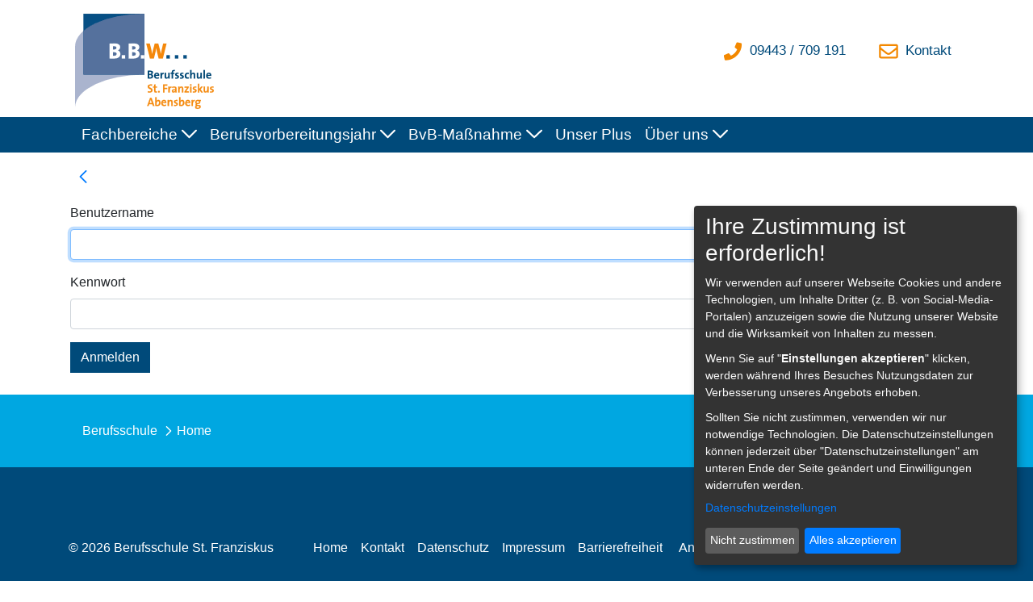

--- FILE ---
content_type: text/html;charset=UTF-8
request_url: https://www.berufsschule-abensberg.de/home?p_p_id=com_liferay_login_web_portlet_LoginPortlet&p_p_lifecycle=0&p_p_state=maximized&p_p_mode=view&saveLastPath=false&_com_liferay_login_web_portlet_LoginPortlet_mvcRenderCommandName=%2Flogin%2Flogin
body_size: 77015
content:




































		<!DOCTYPE html>



























































<html class="ltr" dir="ltr" lang="de-DE">

<head>
	<title>Home - Berufsschule - Liferay</title>

	<meta content="initial-scale=1.0, width=device-width" name="viewport" />






































<meta content="text/html; charset=UTF-8" http-equiv="content-type" />












<link charset="utf-8" data-senna-track="permanent" href="/o/frontend-theme-font-awesome-web/css/main.css" rel="stylesheet"></script>
<script data-senna-track="permanent" src="/combo?browserId=other&minifierType=js&languageId=de_DE&b=7201&t=1769310334861&/o/frontend-js-jquery-web/jquery/jquery.min.js&/o/frontend-js-jquery-web/jquery/bootstrap.bundle.min.js&/o/frontend-js-jquery-web/jquery/collapsible_search.js&/o/frontend-js-jquery-web/jquery/fm.js&/o/frontend-js-jquery-web/jquery/form.js&/o/frontend-js-jquery-web/jquery/popper.min.js&/o/frontend-js-jquery-web/jquery/side_navigation.js" type="text/javascript"></script>


<link href="https://www.berufsschule-abensberg.de/o/berufsschule-theme/images/favicon.ico" rel="icon" />





		
			
				<link data-senna-track="temporary" href="https://www.berufsschule-abensberg.de/home" rel="canonical" />
			
		



		
			
				<link data-senna-track="temporary" href="https://www.berufsschule-abensberg.de/en/home" hreflang="en-US" rel="alternate" />
			
			



		
			
				<link data-senna-track="temporary" href="https://www.berufsschule-abensberg.de/home" hreflang="de-DE" rel="alternate" />
			
			



		
			
				<link data-senna-track="temporary" href="https://www.berufsschule-abensberg.de/home" hreflang="x-default" rel="alternate" />
			
			





<link class="lfr-css-file" data-senna-track="temporary" href="https://www.berufsschule-abensberg.de/o/berufsschule-theme/css/clay.css?browserId=other&amp;themeId=berufsschuletheme_WAR_berufsschuletheme&amp;languageId=de_DE&amp;b=7201&amp;t=1748016470000" id="liferayAUICSS" rel="stylesheet" type="text/css" />



<link data-senna-track="temporary" href="/o/frontend-css-web/main.css?browserId=other&amp;themeId=berufsschuletheme_WAR_berufsschuletheme&amp;languageId=de_DE&amp;b=7201&amp;t=1573511642487" id="liferayPortalCSS" rel="stylesheet" type="text/css" />









	

	





	



	

		<link data-senna-track="temporary" href="https://www.berufsschule-abensberg.de/o/product-navigation-product-menu-web/css/main.css?browserId=other&amp;themeId=berufsschuletheme_WAR_berufsschuletheme&amp;languageId=de_DE&amp;b=7201&amp;t=1573511034000" id="9f6c3b56" rel="stylesheet" type="text/css" />

	

		<link data-senna-track="temporary" href="https://www.berufsschule-abensberg.de/o/portal-search-web/search/bar/css/main.css?browserId=other&amp;themeId=berufsschuletheme_WAR_berufsschuletheme&amp;languageId=de_DE&amp;b=7201&amp;t=1573510992000" id="41d5c6a2" rel="stylesheet" type="text/css" />

	

		<link data-senna-track="temporary" href="https://www.berufsschule-abensberg.de/o/com.liferay.product.navigation.user.personal.bar.web/css/main.css?browserId=other&amp;themeId=berufsschuletheme_WAR_berufsschuletheme&amp;languageId=de_DE&amp;b=7201&amp;t=1573511034000" id="602bb82f" rel="stylesheet" type="text/css" />

	







<script data-senna-track="temporary" type="text/javascript">
	// <![CDATA[
		var Liferay = Liferay || {};

		Liferay.Browser = {
			acceptsGzip: function() {
				return true;
			},

			

			getMajorVersion: function() {
				return 131.0;
			},

			getRevision: function() {
				return '537.36';
			},
			getVersion: function() {
				return '131.0';
			},

			

			isAir: function() {
				return false;
			},
			isChrome: function() {
				return true;
			},
			isEdge: function() {
				return false;
			},
			isFirefox: function() {
				return false;
			},
			isGecko: function() {
				return true;
			},
			isIe: function() {
				return false;
			},
			isIphone: function() {
				return false;
			},
			isLinux: function() {
				return false;
			},
			isMac: function() {
				return true;
			},
			isMobile: function() {
				return false;
			},
			isMozilla: function() {
				return false;
			},
			isOpera: function() {
				return false;
			},
			isRtf: function() {
				return true;
			},
			isSafari: function() {
				return true;
			},
			isSun: function() {
				return false;
			},
			isWebKit: function() {
				return true;
			},
			isWindows: function() {
				return false;
			}
		};

		Liferay.Data = Liferay.Data || {};

		Liferay.Data.ICONS_INLINE_SVG = true;

		Liferay.Data.NAV_SELECTOR = '#navigation';

		Liferay.Data.NAV_SELECTOR_MOBILE = '#navigationCollapse';

		Liferay.Data.isCustomizationView = function() {
			return false;
		};

		Liferay.Data.notices = [
			null

			

			
		];

		Liferay.PortletKeys = {
			DOCUMENT_LIBRARY: 'com_liferay_document_library_web_portlet_DLPortlet',
			DYNAMIC_DATA_MAPPING: 'com_liferay_dynamic_data_mapping_web_portlet_DDMPortlet',
			ITEM_SELECTOR: 'com_liferay_item_selector_web_portlet_ItemSelectorPortlet'
		};

		Liferay.PropsValues = {
			JAVASCRIPT_SINGLE_PAGE_APPLICATION_TIMEOUT: 0,
			NTLM_AUTH_ENABLED: false,
			UPLOAD_SERVLET_REQUEST_IMPL_MAX_SIZE: 104857600
		};

		Liferay.ThemeDisplay = {

			

			
				getLayoutId: function() {
					return '1';
				},

				

				getLayoutRelativeControlPanelURL: function() {
					return '/group/berufsschule/~/control_panel/manage?p_p_id=com_liferay_login_web_portlet_LoginPortlet';
				},

				getLayoutRelativeURL: function() {
					return '/home';
				},
				getLayoutURL: function() {
					return 'https://www.berufsschule-abensberg.de/home';
				},
				getParentLayoutId: function() {
					return '0';
				},
				isControlPanel: function() {
					return false;
				},
				isPrivateLayout: function() {
					return 'false';
				},
				isVirtualLayout: function() {
					return false;
				},
			

			getBCP47LanguageId: function() {
				return 'de-DE';
			},
			getCanonicalURL: function() {

				

				return 'https://www.berufsschule-abensberg.de/home';
			},
			getCDNBaseURL: function() {
				return 'https://www.berufsschule-abensberg.de';
			},
			getCDNDynamicResourcesHost: function() {
				return '';
			},
			getCDNHost: function() {
				return '';
			},
			getCompanyGroupId: function() {
				return '20127';
			},
			getCompanyId: function() {
				return '20101';
			},
			getDefaultLanguageId: function() {
				return 'de_DE';
			},
			getDoAsUserIdEncoded: function() {
				return '';
			},
			getLanguageId: function() {
				return 'de_DE';
			},
			getParentGroupId: function() {
				return '146360';
			},
			getPathContext: function() {
				return '';
			},
			getPathImage: function() {
				return '/image';
			},
			getPathJavaScript: function() {
				return '/o/frontend-js-web';
			},
			getPathMain: function() {
				return '/c';
			},
			getPathThemeImages: function() {
				return 'https://www.berufsschule-abensberg.de/o/berufsschule-theme/images';
			},
			getPathThemeRoot: function() {
				return '/o/berufsschule-theme';
			},
			getPlid: function() {
				return '394';
			},
			getPortalURL: function() {
				return 'https://www.berufsschule-abensberg.de';
			},
			getScopeGroupId: function() {
				return '146360';
			},
			getScopeGroupIdOrLiveGroupId: function() {
				return '146360';
			},
			getSessionId: function() {
				return '';
			},
			getSiteAdminURL: function() {
				return 'https://www.berufsschule-abensberg.de/group/berufsschule/~/control_panel/manage?p_p_lifecycle=0&p_p_state=maximized&p_p_mode=view';
			},
			getSiteGroupId: function() {
				return '146360';
			},
			getURLControlPanel: function() {
				return '/group/control_panel?refererPlid=394';
			},
			getURLHome: function() {
				return 'https\x3a\x2f\x2fwww\x2eberufsschule-abensberg\x2ede\x2fweb\x2fguest';
			},
			getUserEmailAddress: function() {
				return '';
			},
			getUserId: function() {
				return '20105';
			},
			getUserName: function() {
				return '';
			},
			isAddSessionIdToURL: function() {
				return false;
			},
			isImpersonated: function() {
				return false;
			},
			isSignedIn: function() {
				return false;
			},
			isStateExclusive: function() {
				return false;
			},
			isStateMaximized: function() {
				return true;
			},
			isStatePopUp: function() {
				return false;
			}
		};

		var themeDisplay = Liferay.ThemeDisplay;

		Liferay.AUI = {

			

			getAvailableLangPath: function() {
				return 'available_languages.jsp?browserId=other&themeId=berufsschuletheme_WAR_berufsschuletheme&colorSchemeId=01&minifierType=js&languageId=de_DE&b=7201&t=1769310234410';
			},
			getCombine: function() {
				return true;
			},
			getComboPath: function() {
				return '/combo/?browserId=other&minifierType=&languageId=de_DE&b=7201&t=1573511642052&';
			},
			getDateFormat: function() {
				return '%d.%m.%Y';
			},
			getEditorCKEditorPath: function() {
				return '/o/frontend-editor-ckeditor-web';
			},
			getFilter: function() {
				var filter = 'raw';

				
					
						filter = 'min';
					
					

				return filter;
			},
			getFilterConfig: function() {
				var instance = this;

				var filterConfig = null;

				if (!instance.getCombine()) {
					filterConfig = {
						replaceStr: '.js' + instance.getStaticResourceURLParams(),
						searchExp: '\\.js$'
					};
				}

				return filterConfig;
			},
			getJavaScriptRootPath: function() {
				return '/o/frontend-js-web';
			},
			getLangPath: function() {
				return 'aui_lang.jsp?browserId=other&themeId=berufsschuletheme_WAR_berufsschuletheme&colorSchemeId=01&minifierType=js&languageId=de_DE&b=7201&t=1573511642052';
			},
			getPortletRootPath: function() {
				return '/html/portlet';
			},
			getStaticResourceURLParams: function() {
				return '?browserId=other&minifierType=&languageId=de_DE&b=7201&t=1573511642052';
			}
		};

		Liferay.authToken = 'WXsnZQaA';

		

		Liferay.currentURL = '\x2fhome\x3fp_p_id\x3dcom_liferay_login_web_portlet_LoginPortlet\x26p_p_lifecycle\x3d0\x26p_p_state\x3dmaximized\x26p_p_mode\x3dview\x26saveLastPath\x3dfalse\x26_com_liferay_login_web_portlet_LoginPortlet_mvcRenderCommandName\x3d\x252Flogin\x252Flogin';
		Liferay.currentURLEncoded = '\x252Fhome\x253Fp_p_id\x253Dcom_liferay_login_web_portlet_LoginPortlet\x2526p_p_lifecycle\x253D0\x2526p_p_state\x253Dmaximized\x2526p_p_mode\x253Dview\x2526saveLastPath\x253Dfalse\x2526_com_liferay_login_web_portlet_LoginPortlet_mvcRenderCommandName\x253D\x25252Flogin\x25252Flogin';
	// ]]>
</script>

<script src="/o/js_loader_config?t=1769310332042" type="text/javascript"></script>
<script data-senna-track="permanent" src="/combo?browserId=other&minifierType=js&languageId=de_DE&b=7201&t=1573511642052&/o/frontend-js-web/loader/config.js&/o/frontend-js-web/loader/loader.js&/o/frontend-js-web/aui/aui/aui.js&/o/frontend-js-web/aui/aui-base-html5-shiv/aui-base-html5-shiv.js&/o/frontend-js-web/liferay/browser_selectors.js&/o/frontend-js-web/liferay/modules.js&/o/frontend-js-web/liferay/aui_sandbox.js&/o/frontend-js-web/misc/svg4everybody.js&/o/frontend-js-web/aui/arraylist-add/arraylist-add.js&/o/frontend-js-web/aui/arraylist-filter/arraylist-filter.js&/o/frontend-js-web/aui/arraylist/arraylist.js&/o/frontend-js-web/aui/array-extras/array-extras.js&/o/frontend-js-web/aui/array-invoke/array-invoke.js&/o/frontend-js-web/aui/attribute-base/attribute-base.js&/o/frontend-js-web/aui/attribute-complex/attribute-complex.js&/o/frontend-js-web/aui/attribute-core/attribute-core.js&/o/frontend-js-web/aui/attribute-observable/attribute-observable.js&/o/frontend-js-web/aui/attribute-extras/attribute-extras.js&/o/frontend-js-web/aui/base-base/base-base.js&/o/frontend-js-web/aui/base-pluginhost/base-pluginhost.js&/o/frontend-js-web/aui/classnamemanager/classnamemanager.js&/o/frontend-js-web/aui/datatype-xml-format/datatype-xml-format.js&/o/frontend-js-web/aui/datatype-xml-parse/datatype-xml-parse.js&/o/frontend-js-web/aui/dom-base/dom-base.js&/o/frontend-js-web/aui/dom-core/dom-core.js&/o/frontend-js-web/aui/dom-screen/dom-screen.js&/o/frontend-js-web/aui/dom-style/dom-style.js&/o/frontend-js-web/aui/event-base/event-base.js&/o/frontend-js-web/aui/event-custom-base/event-custom-base.js&/o/frontend-js-web/aui/event-custom-complex/event-custom-complex.js&/o/frontend-js-web/aui/event-delegate/event-delegate.js&/o/frontend-js-web/aui/event-focus/event-focus.js&/o/frontend-js-web/aui/event-hover/event-hover.js&/o/frontend-js-web/aui/event-key/event-key.js&/o/frontend-js-web/aui/event-mouseenter/event-mouseenter.js&/o/frontend-js-web/aui/event-mousewheel/event-mousewheel.js" type="text/javascript"></script>
<script data-senna-track="permanent" src="/combo?browserId=other&minifierType=js&languageId=de_DE&b=7201&t=1573511642052&/o/frontend-js-web/aui/event-outside/event-outside.js&/o/frontend-js-web/aui/event-resize/event-resize.js&/o/frontend-js-web/aui/event-simulate/event-simulate.js&/o/frontend-js-web/aui/event-synthetic/event-synthetic.js&/o/frontend-js-web/aui/intl/intl.js&/o/frontend-js-web/aui/io-base/io-base.js&/o/frontend-js-web/aui/io-form/io-form.js&/o/frontend-js-web/aui/io-queue/io-queue.js&/o/frontend-js-web/aui/io-upload-iframe/io-upload-iframe.js&/o/frontend-js-web/aui/io-xdr/io-xdr.js&/o/frontend-js-web/aui/json-parse/json-parse.js&/o/frontend-js-web/aui/json-stringify/json-stringify.js&/o/frontend-js-web/aui/node-base/node-base.js&/o/frontend-js-web/aui/node-core/node-core.js&/o/frontend-js-web/aui/node-event-delegate/node-event-delegate.js&/o/frontend-js-web/aui/node-event-simulate/node-event-simulate.js&/o/frontend-js-web/aui/node-focusmanager/node-focusmanager.js&/o/frontend-js-web/aui/node-pluginhost/node-pluginhost.js&/o/frontend-js-web/aui/node-screen/node-screen.js&/o/frontend-js-web/aui/node-style/node-style.js&/o/frontend-js-web/aui/oop/oop.js&/o/frontend-js-web/aui/plugin/plugin.js&/o/frontend-js-web/aui/pluginhost-base/pluginhost-base.js&/o/frontend-js-web/aui/pluginhost-config/pluginhost-config.js&/o/frontend-js-web/aui/querystring-stringify-simple/querystring-stringify-simple.js&/o/frontend-js-web/aui/queue-promote/queue-promote.js&/o/frontend-js-web/aui/selector-css2/selector-css2.js&/o/frontend-js-web/aui/selector-css3/selector-css3.js&/o/frontend-js-web/aui/selector-native/selector-native.js&/o/frontend-js-web/aui/selector/selector.js&/o/frontend-js-web/aui/widget-base/widget-base.js&/o/frontend-js-web/aui/widget-htmlparser/widget-htmlparser.js&/o/frontend-js-web/aui/widget-skin/widget-skin.js&/o/frontend-js-web/aui/widget-uievents/widget-uievents.js&/o/frontend-js-web/aui/yui-throttle/yui-throttle.js&/o/frontend-js-web/aui/aui-base-core/aui-base-core.js" type="text/javascript"></script>
<script data-senna-track="permanent" src="/combo?browserId=other&minifierType=js&languageId=de_DE&b=7201&t=1573511642052&/o/frontend-js-web/aui/aui-base-lang/aui-base-lang.js&/o/frontend-js-web/aui/aui-classnamemanager/aui-classnamemanager.js&/o/frontend-js-web/aui/aui-component/aui-component.js&/o/frontend-js-web/aui/aui-debounce/aui-debounce.js&/o/frontend-js-web/aui/aui-delayed-task-deprecated/aui-delayed-task-deprecated.js&/o/frontend-js-web/aui/aui-event-base/aui-event-base.js&/o/frontend-js-web/aui/aui-event-input/aui-event-input.js&/o/frontend-js-web/aui/aui-form-validator/aui-form-validator.js&/o/frontend-js-web/aui/aui-node-base/aui-node-base.js&/o/frontend-js-web/aui/aui-node-html5/aui-node-html5.js&/o/frontend-js-web/aui/aui-selector/aui-selector.js&/o/frontend-js-web/aui/aui-timer/aui-timer.js&/o/frontend-js-web/liferay/dependency.js&/o/frontend-js-web/liferay/dom_task_runner.js&/o/frontend-js-web/liferay/events.js&/o/frontend-js-web/liferay/language.js&/o/frontend-js-web/liferay/lazy_load.js&/o/frontend-js-web/liferay/liferay.js&/o/frontend-js-web/liferay/util.js&/o/frontend-js-web/liferay/global.bundle.js&/o/frontend-js-web/liferay/portal.js&/o/frontend-js-web/liferay/portlet.js&/o/frontend-js-web/liferay/workflow.js&/o/frontend-js-web/liferay/form.js&/o/frontend-js-web/liferay/form_placeholders.js&/o/frontend-js-web/liferay/icon.js&/o/frontend-js-web/liferay/menu.js&/o/frontend-js-web/liferay/notice.js&/o/frontend-js-web/liferay/poller.js&/o/frontend-js-web/aui/async-queue/async-queue.js&/o/frontend-js-web/aui/base-build/base-build.js&/o/frontend-js-web/aui/cookie/cookie.js&/o/frontend-js-web/aui/event-touch/event-touch.js&/o/frontend-js-web/aui/overlay/overlay.js&/o/frontend-js-web/aui/querystring-stringify/querystring-stringify.js&/o/frontend-js-web/aui/widget-child/widget-child.js&/o/frontend-js-web/aui/widget-position-align/widget-position-align.js&/o/frontend-js-web/aui/widget-position-constrain/widget-position-constrain.js&/o/frontend-js-web/aui/widget-position/widget-position.js" type="text/javascript"></script>
<script data-senna-track="permanent" src="/combo?browserId=other&minifierType=js&languageId=de_DE&b=7201&t=1573511642052&/o/frontend-js-web/aui/widget-stack/widget-stack.js&/o/frontend-js-web/aui/widget-stdmod/widget-stdmod.js&/o/frontend-js-web/aui/aui-aria/aui-aria.js&/o/frontend-js-web/aui/aui-io-plugin-deprecated/aui-io-plugin-deprecated.js&/o/frontend-js-web/aui/aui-io-request/aui-io-request.js&/o/frontend-js-web/aui/aui-loading-mask-deprecated/aui-loading-mask-deprecated.js&/o/frontend-js-web/aui/aui-overlay-base-deprecated/aui-overlay-base-deprecated.js&/o/frontend-js-web/aui/aui-overlay-context-deprecated/aui-overlay-context-deprecated.js&/o/frontend-js-web/aui/aui-overlay-manager-deprecated/aui-overlay-manager-deprecated.js&/o/frontend-js-web/aui/aui-overlay-mask-deprecated/aui-overlay-mask-deprecated.js&/o/frontend-js-web/aui/aui-parse-content/aui-parse-content.js&/o/frontend-js-web/liferay/layout_exporter.js&/o/frontend-js-web/liferay/session.js&/o/frontend-js-web/liferay/deprecated.js" type="text/javascript"></script>




	

	<script data-senna-track="temporary" src="/o/js_bundle_config?t=1769310406980" type="text/javascript"></script>


<script data-senna-track="temporary" type="text/javascript">
	// <![CDATA[
		
			
				
					Liferay.Portlet.register('com_liferay_login_web_portlet_LoginPortlet');
				
				
		

		

		
	// ]]>
</script>





	
		

			

			
		
		



	
		

			

			
		
	












	

	





	



	















<link class="lfr-css-file" data-senna-track="temporary" href="https://www.berufsschule-abensberg.de/o/berufsschule-theme/css/main.css?browserId=other&amp;themeId=berufsschuletheme_WAR_berufsschuletheme&amp;languageId=de_DE&amp;b=7201&amp;t=1748016470000" id="liferayThemeCSS" rel="stylesheet" type="text/css" />




	<style data-senna-track="temporary" type="text/css">
		:root {
  --white1: var(--white);
  --white2: var(--gray-100);
  --white3: var(--gray-400);
  --light1: var(--gray-100);
  --light2: var(--gray-300);
  --light3: var(--gray-400);
  --dark1: var(--gray-900);
  --dark2: var(--gray-700);
  --dark3: var(--gray-600);
  --blue1: var(--primary);
  --blue2: var(--info);
  --green1: var(--primary);
  --green2: var(--primary);
  --green3: var(--info);
  --red1: var(--danger);
}
.cm-list-label {
	color:white;
}
	</style>





	<style data-senna-track="temporary" type="text/css">

		

			

		

			

		

			

		

			

		

			

		

			

		

			

				

					

#p_p_id_com_liferay_site_navigation_menu_web_portlet_SiteNavigationMenuPortlet_INSTANCE_footer_ .portlet-content {

}




				

			

		

			

				

					

#p_p_id_com_liferay_site_navigation_menu_web_portlet_SiteNavigationMenuPortlet_ .portlet-content {

}




				

			

		

			

		

	</style>


<script type="text/javascript">
// <![CDATA[
Liferay.Loader.require('frontend-js-spa-web@3.0.22/liferay/init.es', function(frontendJsSpaWeb3022LiferayInitEs) {
(function(){
var frontendJsSpaWebLiferayInitEs = frontendJsSpaWeb3022LiferayInitEs;
(function() {var $ = AUI.$;var _ = AUI._;

Liferay.SPA = Liferay.SPA || {};
Liferay.SPA.cacheExpirationTime = -1;
Liferay.SPA.clearScreensCache = false;
Liferay.SPA.debugEnabled = false;
Liferay.SPA.excludedPaths = ["/documents","/image"];
Liferay.SPA.loginRedirect = '';
Liferay.SPA.navigationExceptionSelectors = ':not([target="_blank"]):not([data-senna-off]):not([data-resource-href]):not([data-cke-saved-href]):not([data-cke-saved-href])';
Liferay.SPA.requestTimeout = 0;
Liferay.SPA.userNotification = {
	message: 'Dieser Vorgang dauert länger als erwartet.',
	timeout: 30000,
	title: 'Hoppla'
};

frontendJsSpaWebLiferayInitEs.default.init(
	function(app) {
		app.setPortletsBlacklist({"com_liferay_site_navigation_directory_web_portlet_SitesDirectoryPortlet":true,"com_liferay_nested_portlets_web_portlet_NestedPortletsPortlet":true,"com_liferay_login_web_portlet_LoginPortlet":true,"com_liferay_login_web_portlet_FastLoginPortlet":true});
		app.setValidStatusCodes([221,490,494,499,491,492,493,495,220]);
	}
);})();})();
});
// ]]>
</script>



















<script data-senna-track="temporary" type="text/javascript">
	if (window.Analytics) {
		window._com_liferay_document_library_analytics_isViewFileEntry = false;
	}
</script>







<script type="text/javascript">
// <![CDATA[
Liferay.on(
	'ddmFieldBlur', function(event) {
		if (window.Analytics) {
			Analytics.send(
				'fieldBlurred',
				'Form',
				{
					fieldName: event.fieldName,
					focusDuration: event.focusDuration,
					formId: event.formId,
					page: event.page - 1
				}
			);
		}
	}
);

Liferay.on(
	'ddmFieldFocus', function(event) {
		if (window.Analytics) {
			Analytics.send(
				'fieldFocused',
				'Form',
				{
					fieldName: event.fieldName,
					formId: event.formId,
					page: event.page - 1
				}
			);
		}
	}
);

Liferay.on(
	'ddmFormPageShow', function(event) {
		if (window.Analytics) {
			Analytics.send(
				'pageViewed',
				'Form',
				{
					formId: event.formId,
					page: event.page,
					title: event.title
				}
			);
		}
	}
);

Liferay.on(
	'ddmFormSubmit', function(event) {
		if (window.Analytics) {
			Analytics.send(
				'formSubmitted',
				'Form',
				{
					formId: event.formId
				}
			);
		}
	}
);

Liferay.on(
	'ddmFormView', function(event) {
		if (window.Analytics) {
			Analytics.send(
				'formViewed',
				'Form',
				{
					formId: event.formId,
					title: event.title
				}
			);
		}
	}
);
// ]]>
</script>







</head>

<body class=" controls-visible  yui3-skin-sam page-maximized signed-out public-page site plid394">
















































	<nav class="quick-access-nav" id="dkri_quickAccessNav">
		<h1 class="hide-accessible">Navigation</h1>

		<ul>
			
				<li><a href="#main-content">Zum Inhalt springen</a></li>
			

			

		</ul>
	</nav>



















































































<div id="wrapper">

	<section id="header-top">
		<div class="container justify-content-between d-flex flex-row">
			<div class="d-flex align-items-center">
				<a class="logo custom-logo d-inline-flex logo-xs" href="https://www.berufsschule-abensberg.de" title="Gehe zu Berufsschule" rel="nofollow">
					<img alt="Berufsschule" class="mr-2" height="145" src="/image/layout_set_logo?img_id=156309&amp;t=1769339067842" />
	
				</a>
			</div>
			<div class="icons d-flex align-items-center">
				<ul class="list-unstyled d-flex justify-content-center align-items-center flex-wrap">
                                        <li class="mx-3">
                                                <a class="telefon-top" href="tel:+499443709191"><img class="telefon-icon" alt="Telefon" title="Telefon" src="https://www.berufsschule-abensberg.de/o/berufsschule-theme/images/telefon.svg" width="42px" height="42px" /></a>
                                        </li>
                                        <li class="mx-3">
                                                <a class="kontakt-top" href="/kontakt"><img class="kontakt-icon" alt="Kontakt" title="Kontakt" src="https://www.berufsschule-abensberg.de/o/berufsschule-theme/images/kontakt.svg" width="42px" height="42px" /></a>
                                        </li>
				</ul>
			</div>
		</div>
	</section>

	<header id="banner" class="navbar navbar-dark navbar-expand-md">
		<div class="container container-fluid-max-xl" role="navigation">
        <button aria-controls="navigationCollapse" aria-expanded="false" aria-label="Toggle navigation" class="navbar-toggler navbar-toggler-right" data-target="#navigationCollapse" data-toggle="collapse" type="button">
                <span class="navbar-toggler-icon"></span>
        </button>
        <nav aria-expanded="false" class="collapse navbar-collapse" id="navigationCollapse">








































	

	<div class="portlet-boundary portlet-boundary_com_liferay_site_navigation_menu_web_portlet_SiteNavigationMenuPortlet_  portlet-static portlet-static-end portlet-barebone portlet-navigation " id="p_p_id_com_liferay_site_navigation_menu_web_portlet_SiteNavigationMenuPortlet_">
		<span id="p_com_liferay_site_navigation_menu_web_portlet_SiteNavigationMenuPortlet"></span>




	

	
		
			






































	
		
<section class="portlet" id="portlet_com_liferay_site_navigation_menu_web_portlet_SiteNavigationMenuPortlet">


	<div class="portlet-content">

		<div class="autofit-float autofit-row portlet-header">
			<div class="autofit-col autofit-col-end">
				<div class="autofit-section">
				</div>
			</div>
		</div>

		
			<div class=" portlet-content-container">
				


	<div class="portlet-body">



	
		
			
				
					



















































	

				

				
					
						


	

		






















	
	
		
	<div id="navbar_com_liferay_site_navigation_menu_web_portlet_SiteNavigationMenuPortlet">
		<ul aria-label="Seiten der Site" class="navbar-blank navbar-nav navbar-site" role="menubar">








					<li class="lfr-nav-item nav-item dropdown" id="layout_com_liferay_site_navigation_menu_web_portlet_SiteNavigationMenuPortlet_4" role="presentation">
						<a aria-labelledby="layout_com_liferay_site_navigation_menu_web_portlet_SiteNavigationMenuPortlet_4" aria-haspopup='true' class="nav-link text-truncate dropdown-toggle" href='https://www.berufsschule-abensberg.de/fachbereiche'  role="menuitem">
							<span class="text-truncate"> Fachbereiche 							<span class="lfr-nav-child-toggle">
<span  id="jbfs____"><svg class="lexicon-icon lexicon-icon-angle-down" focusable="false" role="presentation"><use data-href="https://www.berufsschule-abensberg.de/o/berufsschule-theme/images/lexicon/icons.svg#angle-down"></use></svg></span>							</span>
</span>
						</a>

							<ul aria-expanded="false" class="child-menu dropdown-menu" role="menu">


									<li class="" id="layout_com_liferay_site_navigation_menu_web_portlet_SiteNavigationMenuPortlet_21" role="presentation">
										<a aria-labelledby="layout_com_liferay_site_navigation_menu_web_portlet_SiteNavigationMenuPortlet_21" class="dropdown-item" href="https://www.berufsschule-abensberg.de/it-elektrotechnik"  role="menuitem">IT und Elektrotechnik</a>
									</li>


									<li class="" id="layout_com_liferay_site_navigation_menu_web_portlet_SiteNavigationMenuPortlet_23" role="presentation">
										<a aria-labelledby="layout_com_liferay_site_navigation_menu_web_portlet_SiteNavigationMenuPortlet_23" class="dropdown-item" href="https://www.berufsschule-abensberg.de/metalltechnik"  role="menuitem">Metalltechnik</a>
									</li>


									<li class="" id="layout_com_liferay_site_navigation_menu_web_portlet_SiteNavigationMenuPortlet_25" role="presentation">
										<a aria-labelledby="layout_com_liferay_site_navigation_menu_web_portlet_SiteNavigationMenuPortlet_25" class="dropdown-item" href="https://www.berufsschule-abensberg.de/bau-holz-farbtechnik-gartenbau"  role="menuitem">Bau- / Holz- / Farbtechnik &#8232;und Gartenbau</a>
									</li>


									<li class="" id="layout_com_liferay_site_navigation_menu_web_portlet_SiteNavigationMenuPortlet_27" role="presentation">
										<a aria-labelledby="layout_com_liferay_site_navigation_menu_web_portlet_SiteNavigationMenuPortlet_27" class="dropdown-item" href="https://www.berufsschule-abensberg.de/hauswirtschaft-gebaeudereinigung"  role="menuitem">Hauswirtschaft</a>
									</li>


									<li class="" id="layout_com_liferay_site_navigation_menu_web_portlet_SiteNavigationMenuPortlet_29" role="presentation">
										<a aria-labelledby="layout_com_liferay_site_navigation_menu_web_portlet_SiteNavigationMenuPortlet_29" class="dropdown-item" href="https://www.berufsschule-abensberg.de/lager-verkauf-ecommerce"  role="menuitem">Lager / Verkauf und &#8232;E-Commerce</a>
									</li>


									<li class="" id="layout_com_liferay_site_navigation_menu_web_portlet_SiteNavigationMenuPortlet_31" role="presentation">
										<a aria-labelledby="layout_com_liferay_site_navigation_menu_web_portlet_SiteNavigationMenuPortlet_31" class="dropdown-item" href="https://www.berufsschule-abensberg.de/gastronomie-kueche"  role="menuitem">Gastronomie und Küche</a>
									</li>
							</ul>
					</li>







					<li class="lfr-nav-item nav-item dropdown" id="layout_com_liferay_site_navigation_menu_web_portlet_SiteNavigationMenuPortlet_6" role="presentation">
						<a aria-labelledby="layout_com_liferay_site_navigation_menu_web_portlet_SiteNavigationMenuPortlet_6" aria-haspopup='true' class="nav-link text-truncate dropdown-toggle" href='https://www.berufsschule-abensberg.de/berufsvorbereitungsjahr'  role="menuitem">
							<span class="text-truncate"> Berufsvorbereitungsjahr 							<span class="lfr-nav-child-toggle">
<span  id="uvlz____"><svg class="lexicon-icon lexicon-icon-angle-down" focusable="false" role="presentation"><use data-href="https://www.berufsschule-abensberg.de/o/berufsschule-theme/images/lexicon/icons.svg#angle-down"></use></svg></span>							</span>
</span>
						</a>

							<ul aria-expanded="false" class="child-menu dropdown-menu" role="menu">


									<li class="" id="layout_com_liferay_site_navigation_menu_web_portlet_SiteNavigationMenuPortlet_33" role="presentation">
										<a aria-labelledby="layout_com_liferay_site_navigation_menu_web_portlet_SiteNavigationMenuPortlet_33" class="dropdown-item" href="https://www.berufsschule-abensberg.de/konzept"  role="menuitem">Konzept</a>
									</li>


									<li class="" id="layout_com_liferay_site_navigation_menu_web_portlet_SiteNavigationMenuPortlet_35" role="presentation">
										<a aria-labelledby="layout_com_liferay_site_navigation_menu_web_portlet_SiteNavigationMenuPortlet_35" class="dropdown-item" href="https://www.berufsschule-abensberg.de/bvj-berufsfelder"  role="menuitem">Berufsfelder</a>
									</li>


									<li class="" id="layout_com_liferay_site_navigation_menu_web_portlet_SiteNavigationMenuPortlet_37" role="presentation">
										<a aria-labelledby="layout_com_liferay_site_navigation_menu_web_portlet_SiteNavigationMenuPortlet_37" class="dropdown-item" href="https://www.berufsschule-abensberg.de/leitung-team"  role="menuitem">Leitung und Team</a>
									</li>


									<li class="" id="layout_com_liferay_site_navigation_menu_web_portlet_SiteNavigationMenuPortlet_43" role="presentation">
										<a aria-labelledby="layout_com_liferay_site_navigation_menu_web_portlet_SiteNavigationMenuPortlet_43" class="dropdown-item" href="https://www.berufsschule-abensberg.de/kontakt-bvj"  role="menuitem">Kontakt zu BVJ</a>
									</li>
							</ul>
					</li>







					<li class="lfr-nav-item nav-item dropdown" id="layout_com_liferay_site_navigation_menu_web_portlet_SiteNavigationMenuPortlet_8" role="presentation">
						<a aria-labelledby="layout_com_liferay_site_navigation_menu_web_portlet_SiteNavigationMenuPortlet_8" aria-haspopup='true' class="nav-link text-truncate dropdown-toggle" href='https://www.berufsschule-abensberg.de/bvb-massnahme'  role="menuitem">
							<span class="text-truncate"> BvB-Maßnahme 							<span class="lfr-nav-child-toggle">
<span  id="ored____"><svg class="lexicon-icon lexicon-icon-angle-down" focusable="false" role="presentation"><use data-href="https://www.berufsschule-abensberg.de/o/berufsschule-theme/images/lexicon/icons.svg#angle-down"></use></svg></span>							</span>
</span>
						</a>

							<ul aria-expanded="false" class="child-menu dropdown-menu" role="menu">


									<li class="" id="layout_com_liferay_site_navigation_menu_web_portlet_SiteNavigationMenuPortlet_45" role="presentation">
										<a aria-labelledby="layout_com_liferay_site_navigation_menu_web_portlet_SiteNavigationMenuPortlet_45" class="dropdown-item" href="https://www.berufsschule-abensberg.de/konzept-bvb"  role="menuitem">Konzept</a>
									</li>


									<li class="" id="layout_com_liferay_site_navigation_menu_web_portlet_SiteNavigationMenuPortlet_47" role="presentation">
										<a aria-labelledby="layout_com_liferay_site_navigation_menu_web_portlet_SiteNavigationMenuPortlet_47" class="dropdown-item" href="https://www.berufsschule-abensberg.de/lehrkraefte-bvb"  role="menuitem">Lehrkräfte</a>
									</li>


									<li class="" id="layout_com_liferay_site_navigation_menu_web_portlet_SiteNavigationMenuPortlet_51" role="presentation">
										<a aria-labelledby="layout_com_liferay_site_navigation_menu_web_portlet_SiteNavigationMenuPortlet_51" class="dropdown-item" href="https://www.berufsschule-abensberg.de/kontakt-bvb"  role="menuitem">Kontakt zu BvB</a>
									</li>
							</ul>
					</li>





					<li class="lfr-nav-item nav-item" id="layout_com_liferay_site_navigation_menu_web_portlet_SiteNavigationMenuPortlet_10" role="presentation">
						<a aria-labelledby="layout_com_liferay_site_navigation_menu_web_portlet_SiteNavigationMenuPortlet_10"  class="nav-link text-truncate" href='https://www.berufsschule-abensberg.de/unser-plus'  role="menuitem">
							<span class="text-truncate"> Unser Plus </span>
						</a>

					</li>







					<li class="lfr-nav-item nav-item dropdown" id="layout_com_liferay_site_navigation_menu_web_portlet_SiteNavigationMenuPortlet_12" role="presentation">
						<a aria-labelledby="layout_com_liferay_site_navigation_menu_web_portlet_SiteNavigationMenuPortlet_12" aria-haspopup='true' class="nav-link text-truncate dropdown-toggle" href='https://www.berufsschule-abensberg.de/ueber-uns'  role="menuitem">
							<span class="text-truncate"> Über uns 							<span class="lfr-nav-child-toggle">
<span  id="fehs____"><svg class="lexicon-icon lexicon-icon-angle-down" focusable="false" role="presentation"><use data-href="https://www.berufsschule-abensberg.de/o/berufsschule-theme/images/lexicon/icons.svg#angle-down"></use></svg></span>							</span>
</span>
						</a>

							<ul aria-expanded="false" class="child-menu dropdown-menu" role="menu">


									<li class="" id="layout_com_liferay_site_navigation_menu_web_portlet_SiteNavigationMenuPortlet_53" role="presentation">
										<a aria-labelledby="layout_com_liferay_site_navigation_menu_web_portlet_SiteNavigationMenuPortlet_53" class="dropdown-item" href="https://www.berufsschule-abensberg.de/leitbild"  role="menuitem">Leitbild</a>
									</li>


									<li class="" id="layout_com_liferay_site_navigation_menu_web_portlet_SiteNavigationMenuPortlet_55" role="presentation">
										<a aria-labelledby="layout_com_liferay_site_navigation_menu_web_portlet_SiteNavigationMenuPortlet_55" class="dropdown-item" href="https://www.berufsschule-abensberg.de/schulprofil"  role="menuitem">Schulprofil</a>
									</li>


									<li class="" id="layout_com_liferay_site_navigation_menu_web_portlet_SiteNavigationMenuPortlet_57" role="presentation">
										<a aria-labelledby="layout_com_liferay_site_navigation_menu_web_portlet_SiteNavigationMenuPortlet_57" class="dropdown-item" href="https://www.berufsschule-abensberg.de/schulabschluesse"  role="menuitem">Schulabschlüsse</a>
									</li>


									<li class="" id="layout_com_liferay_site_navigation_menu_web_portlet_SiteNavigationMenuPortlet_64" role="presentation">
										<a aria-labelledby="layout_com_liferay_site_navigation_menu_web_portlet_SiteNavigationMenuPortlet_64" class="dropdown-item" href="https://www.berufsschule-abensberg.de/schulleitung-team"  role="menuitem">Schulleitung &#8232;und Team</a>
									</li>


									<li class="" id="layout_com_liferay_site_navigation_menu_web_portlet_SiteNavigationMenuPortlet_103" role="presentation">
										<a aria-labelledby="layout_com_liferay_site_navigation_menu_web_portlet_SiteNavigationMenuPortlet_103" class="dropdown-item" href="https://www.berufsschule-abensberg.de/organigramm1"  role="menuitem">Organigramm</a>
									</li>


									<li class="" id="layout_com_liferay_site_navigation_menu_web_portlet_SiteNavigationMenuPortlet_59" role="presentation">
										<a aria-labelledby="layout_com_liferay_site_navigation_menu_web_portlet_SiteNavigationMenuPortlet_59" class="dropdown-item" href="https://www.berufsschule-abensberg.de/geb%C3%A4ude-und-klassenzimmer"  role="menuitem">Gebäude und Klassenzimmer</a>
									</li>


									<li class="" id="layout_com_liferay_site_navigation_menu_web_portlet_SiteNavigationMenuPortlet_14" role="presentation">
										<a aria-labelledby="layout_com_liferay_site_navigation_menu_web_portlet_SiteNavigationMenuPortlet_14" class="dropdown-item" href="https://www.berufsschule-abensberg.de/kontakt"  role="menuitem">Kontakt</a>
									</li>


									<li class="" id="layout_com_liferay_site_navigation_menu_web_portlet_SiteNavigationMenuPortlet_95" role="presentation">
										<a aria-labelledby="layout_com_liferay_site_navigation_menu_web_portlet_SiteNavigationMenuPortlet_95" class="dropdown-item" href="https://www.berufsschule-abensberg.de/traeger"  role="menuitem">Träger</a>
									</li>
							</ul>
					</li>
		</ul>
	</div>

<script type="text/javascript">
// <![CDATA[
AUI().use('liferay-navigation-interaction', function(A) {(function() {var $ = AUI.$;var _ = AUI._;		var navigation = A.one('#navbar_com_liferay_site_navigation_menu_web_portlet_SiteNavigationMenuPortlet');

		Liferay.Data.NAV_INTERACTION_LIST_SELECTOR = '.navbar-site';
		Liferay.Data.NAV_LIST_SELECTOR = '.navbar-site';

		if (navigation) {
			navigation.plug(Liferay.NavigationInteraction);
		}
})();});
// ]]>
</script>
	
	
	


	
	
					
				
			
		
	
	


	</div>

			</div>
		
	</div>
</section>

	

		
		







	</div>




        </nav>
		</div>
	</header>

	<section id="content">
		<h1 class="hide-accessible">Home - Berufsschule</h1>


















































	

		<div class="columns-max" id="main-content" role="main">
	<div class="portlet-layout row">
		<div class="col-md-12 portlet-column portlet-column-only" id="column-1">
			







































































	

	<div class="portlet-boundary portlet-boundary_com_liferay_login_web_portlet_LoginPortlet_  portlet-static portlet-static-end portlet-decorate portlet-login " id="p_p_id_com_liferay_login_web_portlet_LoginPortlet_">
		<span id="p_com_liferay_login_web_portlet_LoginPortlet"></span>




	

	
		
			






































	
		
<section class="portlet" id="portlet_com_liferay_login_web_portlet_LoginPortlet">

	<div class="portlet-content">
			<a class="icon-monospaced list-unstyled portlet-icon-back text-default" href="https://www.berufsschule-abensberg.de/home?p_p_id=com_liferay_login_web_portlet_LoginPortlet&amp;p_p_lifecycle=0&amp;p_p_state=normal&amp;p_p_state_rcv=1" title="Zurück zur Seite">























	
		<span
			class=""
			
		>
			
				
					


	
		<span  id="qfkd____"><svg class="lexicon-icon lexicon-icon-angle-left" focusable="false" role="presentation"><use data-href="https://www.berufsschule-abensberg.de/o/berufsschule-theme/images/lexicon/icons.svg#angle-left"></use></svg></span>
	
	


	
		<span class="taglib-text hide-accessible">null</span>
	

				
			
		</span>
	


			</a>

		<div class="autofit-float autofit-row portlet-header">
			<div class="autofit-col autofit-col-end">
				<div class="autofit-section">
				</div>
			</div>
		</div>

		
			<div class=" portlet-content-container">
				


	<div class="portlet-body">



	
		
			
				
					



















































	

				

				
					
						


	

		




























	
	

		

		<div class="login-container">
			
				
			

			



























































<form action="https://www.berufsschule-abensberg.de/home?p_p_id=com_liferay_login_web_portlet_LoginPortlet&amp;p_p_lifecycle=1&amp;p_p_state=maximized&amp;p_p_mode=view&amp;_com_liferay_login_web_portlet_LoginPortlet_javax.portlet.action=%2Flogin%2Flogin&amp;_com_liferay_login_web_portlet_LoginPortlet_mvcRenderCommandName=%2Flogin%2Flogin&amp;p_auth=WXsnZQaA" class="form sign-in-form " data-fm-namespace="_com_liferay_login_web_portlet_LoginPortlet_" id="_com_liferay_login_web_portlet_LoginPortlet_loginForm" method="post" name="_com_liferay_login_web_portlet_LoginPortlet_loginForm" autocomplete="on" >
	
		<fieldset class="input-container" disabled="disabled">
	

	






































































	

		

		
			
				<input  class="field form-control"  id="_com_liferay_login_web_portlet_LoginPortlet_formDate"    name="_com_liferay_login_web_portlet_LoginPortlet_formDate"     type="hidden" value="1769339068226"   />
			
		

		
	









				






































































	

		

		
			
				<input  class="field form-control"  id="_com_liferay_login_web_portlet_LoginPortlet_saveLastPath"    name="_com_liferay_login_web_portlet_LoginPortlet_saveLastPath"     type="hidden" value="false"   />
			
		

		
	









				






































































	

		

		
			
				<input  class="field form-control"  id="_com_liferay_login_web_portlet_LoginPortlet_redirect"    name="_com_liferay_login_web_portlet_LoginPortlet_redirect"     type="hidden" value=""   />
			
		

		
	









				






































































	

		

		
			
				<input  class="field form-control"  id="_com_liferay_login_web_portlet_LoginPortlet_doActionAfterLogin"    name="_com_liferay_login_web_portlet_LoginPortlet_doActionAfterLogin"     type="hidden" value="false"   />
			
		

		
	










				<div class="inline-alert-container lfr-alert-container"></div>

				

				
					
					
					
				

				
				
				
				
				
				
				

				

				
				

				

				<fieldset class="fieldset " ><div class="">

					

					
						

						
					






























































	<div class="form-group input-text-wrapper">





	<label class="control-label" for="_com_liferay_login_web_portlet_LoginPortlet_login">
		
				Benutzername
			</label>
		





	

		

		
			
				<input  class="field clearable form-control"  id="_com_liferay_login_web_portlet_LoginPortlet_login"    name="_com_liferay_login_web_portlet_LoginPortlet_login"     type="text" value=""   />
			
		

		
			
		
	





	



	</div>




					
						
					






























































	<div class="form-group input-text-wrapper">





	<label class="control-label" for="_com_liferay_login_web_portlet_LoginPortlet_password">
		
				Kennwort
			</label>
		





	

		

		
			
				<input  class="field form-control"  id="_com_liferay_login_web_portlet_LoginPortlet_password"    name="_com_liferay_login_web_portlet_LoginPortlet_password"     type="password" value=""   />
			
		

		
	





	



	</div>




					<span id="_com_liferay_login_web_portlet_LoginPortlet_passwordCapsLockSpan" style="display: none;">Feststelltaste ist aktiviert.</span>

					
				</div></fieldset>

				<div class="button-holder " >
					


























































	
		<button
			class="btn  btn-primary btn-default"

			

			id="_com_liferay_login_web_portlet_LoginPortlet_opcd"

			

			

			type="submit"

			
			
		>
	





	<span class="lfr-btn-label">Anmelden</span>





	
		</button>
	







				</div>
			

























































	

	
		</fieldset>
	
</form>





			






		</div>

		
	


	
	
					
				
			
		
	
	


	</div>

			</div>
		
	</div>
</section>

	

		
		







	</div>





		</div>
	</div>
</div>

	
	


<form action="#" class="hide" id="hrefFm" method="post" name="hrefFm"><span></span><input hidden type="submit"/></form>	</section>


        <div id="pfad">
                <div class="container container-fluid-max-xl">








































	

	<div class="portlet-boundary portlet-boundary_com_liferay_site_navigation_breadcrumb_web_portlet_SiteNavigationBreadcrumbPortlet_  portlet-static portlet-static-end portlet-decorate portlet-breadcrumb " id="p_p_id_com_liferay_site_navigation_breadcrumb_web_portlet_SiteNavigationBreadcrumbPortlet_INSTANCE_embedded_breadcrumb_">
		<span id="p_com_liferay_site_navigation_breadcrumb_web_portlet_SiteNavigationBreadcrumbPortlet_INSTANCE_embedded_breadcrumb"></span>




	

	
		
			






































	
		
<section class="portlet" id="portlet_com_liferay_site_navigation_breadcrumb_web_portlet_SiteNavigationBreadcrumbPortlet_INSTANCE_embedded_breadcrumb">


	<div class="portlet-content">

		<div class="autofit-float autofit-row portlet-header">
			<div class="autofit-col autofit-col-end">
				<div class="autofit-section">
				</div>
			</div>
		</div>

		
			<div class=" portlet-content-container">
				


	<div class="portlet-body">



	
		
			
				
					



















































	

				

				
					
						


	

		





























































<nav aria-label="Breadcrumb" id="_com_liferay_site_navigation_breadcrumb_web_portlet_SiteNavigationBreadcrumbPortlet_INSTANCE_embedded_breadcrumb_breadcrumbs-defaultScreen">
	

		

			<ol class="breadcrumb">
			<li class="breadcrumb-item">
					<a class="breadcrumb-link" href="https://www.berufsschule-abensberg.de" title="Berufsschule">
						<span class="breadcrumb-text-truncate">Berufsschule</span>
					</a>
			</li>
			<li class="breadcrumb-item">
					<span class="active breadcrumb-text-truncate">Home</span>
			</li>
	</ol>

	
</nav>

	
	
					
				
			
		
	
	


	</div>

			</div>
		
	</div>
</section>

	

		
		







	</div>





                </div>
        </div>
	<footer id="footer" role="contentinfo" class="navbar pt-6 pb-8">
		<div class="container justify-content-between flex-column flex-lg-row">
			<div class="d-flex align-items-center">
					© 2026 Berufsschule St. Franziskus
			</div>
			<div class="d-flex align-items-center flex-wrap footer-m">
							







































	

	<div class="portlet-boundary portlet-boundary_com_liferay_site_navigation_menu_web_portlet_SiteNavigationMenuPortlet_  portlet-static portlet-static-end portlet-barebone portlet-navigation " id="p_p_id_com_liferay_site_navigation_menu_web_portlet_SiteNavigationMenuPortlet_INSTANCE_footer_">
		<span id="p_com_liferay_site_navigation_menu_web_portlet_SiteNavigationMenuPortlet_INSTANCE_footer"></span>




	

	
		
			






































	
		
<section class="portlet" id="portlet_com_liferay_site_navigation_menu_web_portlet_SiteNavigationMenuPortlet_INSTANCE_footer">


	<div class="portlet-content">

		<div class="autofit-float autofit-row portlet-header">
			<div class="autofit-col autofit-col-end">
				<div class="autofit-section">
				</div>
			</div>
		</div>

		
			<div class=" portlet-content-container">
				


	<div class="portlet-body">



	
		
			
				
					



















































	

				

				
					
						


	

		






















	

		

		
			
				
	<div id="navbar_com_liferay_site_navigation_menu_web_portlet_SiteNavigationMenuPortlet_INSTANCE_footer">
		<ul aria-label="Seiten der Site" class="navbar-blank navbar-nav navbar-site" role="menubar">






					<li class="lfr-nav-item nav-item selected active" id="layout_com_liferay_site_navigation_menu_web_portlet_SiteNavigationMenuPortlet_INSTANCE_footer_155390" role="presentation">
						<a aria-labelledby="layout_com_liferay_site_navigation_menu_web_portlet_SiteNavigationMenuPortlet_INSTANCE_footer_155390"  class="nav-link text-truncate" href='https://www.berufsschule-abensberg.de/home'  role="menuitem">
							<span class="text-truncate"> Home </span>
						</a>

					</li>





					<li class="lfr-nav-item nav-item" id="layout_com_liferay_site_navigation_menu_web_portlet_SiteNavigationMenuPortlet_INSTANCE_footer_154999" role="presentation">
						<a aria-labelledby="layout_com_liferay_site_navigation_menu_web_portlet_SiteNavigationMenuPortlet_INSTANCE_footer_154999"  class="nav-link text-truncate" href='https://www.berufsschule-abensberg.de/kontakt'  role="menuitem">
							<span class="text-truncate"> Kontakt </span>
						</a>

					</li>





					<li class="lfr-nav-item nav-item" id="layout_com_liferay_site_navigation_menu_web_portlet_SiteNavigationMenuPortlet_INSTANCE_footer_154969" role="presentation">
						<a aria-labelledby="layout_com_liferay_site_navigation_menu_web_portlet_SiteNavigationMenuPortlet_INSTANCE_footer_154969"  class="nav-link text-truncate" href='https://www.berufsschule-abensberg.de/datenschutz'  role="menuitem">
							<span class="text-truncate"> Datenschutz </span>
						</a>

					</li>





					<li class="lfr-nav-item nav-item" id="layout_com_liferay_site_navigation_menu_web_portlet_SiteNavigationMenuPortlet_INSTANCE_footer_154998" role="presentation">
						<a aria-labelledby="layout_com_liferay_site_navigation_menu_web_portlet_SiteNavigationMenuPortlet_INSTANCE_footer_154998"  class="nav-link text-truncate" href='https://www.berufsschule-abensberg.de/impressum'  role="menuitem">
							<span class="text-truncate"> Impressum </span>
						</a>

					</li>





					<li class="lfr-nav-item nav-item" id="layout_com_liferay_site_navigation_menu_web_portlet_SiteNavigationMenuPortlet_INSTANCE_footer_630957" role="presentation">
						<a aria-labelledby="layout_com_liferay_site_navigation_menu_web_portlet_SiteNavigationMenuPortlet_INSTANCE_footer_630957"  class="nav-link text-truncate" href='https://www.berufsschule-abensberg.de/barrierefreiheit'  role="menuitem">
							<span class="text-truncate"> Barrierefreiheit </span>
						</a>

					</li>
		</ul>
	</div>

<script type="text/javascript">
// <![CDATA[
AUI().use('liferay-navigation-interaction', function(A) {(function() {var $ = AUI.$;var _ = AUI._;		var navigation = A.one('#navbar_com_liferay_site_navigation_menu_web_portlet_SiteNavigationMenuPortlet_INSTANCE_footer');

		Liferay.Data.NAV_INTERACTION_LIST_SELECTOR = '.navbar-site';
		Liferay.Data.NAV_LIST_SELECTOR = '.navbar-site';

		if (navigation) {
			navigation.plug(Liferay.NavigationInteraction);
		}
})();});
// ]]>
</script>
			
			
		
	
	
	
	


	
	
					
				
			
		
	
	


	</div>

			</div>
		
	</div>
</section>

	

		
		







	</div>




 







































	

	<div class="portlet-boundary portlet-boundary_com_liferay_product_navigation_user_personal_bar_web_portlet_ProductNavigationUserPersonalBarPortlet_  portlet-static portlet-static-end portlet-decorate portlet-user-personal-bar " id="p_p_id_com_liferay_product_navigation_user_personal_bar_web_portlet_ProductNavigationUserPersonalBarPortlet_">
		<span id="p_com_liferay_product_navigation_user_personal_bar_web_portlet_ProductNavigationUserPersonalBarPortlet"></span>




	

	
		
			


















	
	

		

		<span class="sign-in text-default" role="presentation">
			<a href="https://www.berufsschule-abensberg.de/c/portal/login?p_l_id=394" class="sign-in text-default" id="_com_liferay_product_navigation_user_personal_bar_web_portlet_ProductNavigationUserPersonalBarPortlet_kwsw____" data-redirect="false" ><svg class="lexicon-icon lexicon-icon-user" focusable="false" role="presentation"><use data-href="https://www.berufsschule-abensberg.de/o/berufsschule-theme/images/lexicon/icons.svg#user"></use></svg><span class="taglib-icon-label">Anmelden</span></a>
		</span>
	

		
	







	</div>





			</div>			
			<div class="d-flex align-items-center">
				<ul class="list-unstyled d-flex justify-content-center align-items-center">
					<li class="mx-2">
						<a href="https://www.facebook.com/BBW.Abensberg" target="_blank"><img alt="Facebook" src="https://www.berufsschule-abensberg.de/o/berufsschule-theme/images/facebook.svg" width="32px" height="32px" /></a>
					</li>
					<li class="mx-2">
						<a href="https://www.youtube.com/user/BBWAbensberg" target="_blank"><img alt="YouTube" src="https://www.berufsschule-abensberg.de/o/berufsschule-theme/images/youtube.svg" width="32px" height="32px" /></a>
					</li>
					<li class="mx-2">
						<a href="https://www.instagram.com/BBWAbensberg" target="_blank"><img alt="Instagram" src="https://www.berufsschule-abensberg.de/o/berufsschule-theme/images/instagram.svg" width="32px" height="32px" /></a>
					</li>
					<li class="mx-2">
						<img alt="Xing" src="https://www.berufsschule-abensberg.de/o/berufsschule-theme/images/xing.svg" width="32px" height="32px" />
					</li>
					<li class="mx-2">
						<img alt="LinkedIn" src="https://www.berufsschule-abensberg.de/o/berufsschule-theme/images/linkedin.svg" width="32px" height="32px" />
					</li>
				</ul>
			</div>
		</div>
	</footer>

</div>


















































































	

	





	



	









	

	





	



	











<script type="text/javascript">
// <![CDATA[

	
		

			

			
		
	

	Liferay.BrowserSelectors.run();

// ]]>
</script>

















<script type="text/javascript">
	// <![CDATA[

		

		Liferay.currentURL = '\x2fhome\x3fp_p_id\x3dcom_liferay_login_web_portlet_LoginPortlet\x26p_p_lifecycle\x3d0\x26p_p_state\x3dmaximized\x26p_p_mode\x3dview\x26saveLastPath\x3dfalse\x26_com_liferay_login_web_portlet_LoginPortlet_mvcRenderCommandName\x3d\x252Flogin\x252Flogin';
		Liferay.currentURLEncoded = '\x252Fhome\x253Fp_p_id\x253Dcom_liferay_login_web_portlet_LoginPortlet\x2526p_p_lifecycle\x253D0\x2526p_p_state\x253Dmaximized\x2526p_p_mode\x253Dview\x2526saveLastPath\x253Dfalse\x2526_com_liferay_login_web_portlet_LoginPortlet_mvcRenderCommandName\x253D\x25252Flogin\x25252Flogin';

	// ]]>
</script>



	

	

	<script type="text/javascript">
		// <![CDATA[
			
				window.klaroConfig = {
  version: "1",
  noAutoLoad: false,
  embedded: false,
  groupByPurpose: true,
  hideLearnMore: false,
  noticeAsModal: false,
  hideToggleAll: true,
  htmlTexts: true,
  acceptAllModal: true,
	elementID: "klaro",
  storageMethod: "cookie",
  cookieName: "klarocookieconsent",
  cookieExpiresAfterDays: 14,
  default: false,
  mustConsent: false,
  acceptAll: true,
  hideDeclineAll: false,
  lang: "de",
  services: [
    {
      contextualConsentOnly: false,
      vars: {},
      name: "googlemaps",
      title: "Google Maps",
      default: false,
      purposes: [
        "externemedien"
      ],
      required: false,
      optOut: false,
      onlyOnce: false
    },
    {
      contextualConsentOnly: false,
      vars: {},
      name: "youtube",
      title: "Youtube Videos",
      default: false,
      purposes: [
        "externemedien"
      ],
      required: false,
      optOut: false,
      onlyOnce: false
    },
    {
      contextualConsentOnly: false,
      vars: {},
      name: "browsersession",
      title: "Browsersitzungsverwaltung",
      default: true,
      purposes: [
        "notwendig"
      ],
      required: true,
      optOut: false,
      onlyOnce: false
    },
    {
      contextualConsentOnly: false,
      vars: {},
      name: "websitedarstellung",
      title: "Website-Darstellung",
      default: true,
      purposes: [
        "notwendig"
      ],
      required: true,
      optOut: false,
      onlyOnce: false
    },
    {
      contextualConsentOnly: false,
      vars: {},
      name: "websiteeinstellungen",
      title: "Website-Einstellungen",
      default: true,
      purposes: [
        "notwendig"
      ],
      required: true,
      optOut: false,
      onlyOnce: false
    },
    {
      contextualConsentOnly: false,
      vars: {},
      name: "matomo",
      title: "Matomo Analytics",
      default: true,
      purposes: [
        "statistiken"
      ],
      cookies: [
                   [/^_pk_.*$/, '/', 'www.berufsschule-abensberg.de'], //for the production version
                   'piwik_ignore',
      ],
      required: false,
      optOut: false,
      onlyOnce: false
    },
  ],
  translations: {
    de: {
      googlemaps: {
        description: "<p><span>Anzeige interaktiver Karten der Plattform Google-Maps. Google kann Cookies zur Erstellung pseudonymisierter Nutzungsprofile und Speicherung von Benutzereinstellungen verwenden.</span></p>"
      },
      youtube: {
        description: "Abspielen von Videos der Plattform YouTube, insbesondere unseres eigenen YouTube-Kanals. YouTube speichert Benutzereinstellungen und Informationen zum verbundenen Gerät im Browser."
      },
      soundcloud: {
        description: "Abspielen von Audios der Plattform Soundcloud. Soundcloud speichert Benutzereinstellungen und Informationen zum verbundenen Gerät im Browser."
      },
      browsersession: {
        description: "<p>Ihrem Browser werden Kennungen zugewiesen und in Cookies gespeichert, um Anfragen systemseitig zuzuordnen. Dies ist für die Bereitstellung der Website über ein verteiltes Server-Netzwerk notwendig.</p>"
      },
      websitedarstellung: {
        description: "<p>Unsere Website speichert den Status der Sichtbarkeit von Elementen in Cookies.</p>"
      },
      websiteeinstellungen: {
        description: "<p>Ihre Einstellungen für Website-Dienste werden in einem Cookie gespeichert, damit Sie bei Ihrem nächsten Besuch verfügbar sind.</p>"
      },
      bite: {
        description: "<p>Unsere Website verwendet den Bewerbungsmanager des Partners BITE für die Job Datenbank. BITE kann Cookies zur Erstellung pseudonymisierter Nutzungsprofile und Speicherung von Benutzereinstellungen verwenden.</p>"
      },
      matomo: {
        description: "Wir setzen Matomo ein, um Besucherströme auf unserer Website zu analysieren.​ Mittels Cookies können die Daten in pseudonymisierten Nutzungsprofilen sitzungsübergreifend zusammengefasst werden<strong>. </strong>Die in unserem Auftrag erhobenen Daten werden automatisch nach 14 Monaten gelöscht.&nbsp; <br>"
      },
      purposes: {
        andere: {
          title: "Andere",
          description: null
        },
        anonymenutzungsanalyse: {
          title: "Anonyme Nutzungsanalyse",
          description: ""
        },
        externemedien: {
          title: "Externe Medien",
          description: ""
        },
        messungvonwebsitenutzungundwerbemitteln: {
          title: "Messung von Websitenutzung und Werbemitteln",
          description: ""
        },
        notwendig: {
          title: "Notwendig",
          description: null
        },
        personalisiertesmarketing: {
          title: "Personalisiertes Marketing",
          description: ""
        },
        präferenzen: {
          title: "Präferenzen",
          description: null
        },
        statistiken: {
          title: "Statistiken",
          description: null
        },
        werbung: {
          title: "Werbung",
          description: null
        }
      },
      privacyPolicyUrl: "/datenschutz",
      acceptAll: "Alle akzeptieren",
      acceptSelected: "Einstellungen akzeptieren",
      close: "Schließen",
      consentModal: {
        description: "<p>Wir verwenden auf unserer Webseite Cookies und Dienste, um Ihnen ein\noptimales Nutzungserlebnis zu erm&ouml;glichen und\nusere Angebote zu verbessern.</p>",
        privacyPolicy: {
          name: "Datenschutzerklärung",
          text: "Weitere Details finden Sie in unserer {privacyPolicy}."
        },
        title: "So verwenden wir Ihre Daten"
      },
      consentNotice: {
        changeDescription: "Seit Ihrem letzten Besuch gab es Änderungen, bitte erneuern Sie Ihre Zustimmung.",
        description: "<h3>Ihre Zustimmung ist erforderlich!</h3>\n<p>Wir verwenden auf unserer Webseite Cookies und andere Technologien, um Inhalte Dritter (z. B. von Social-Media-Portalen) anzuzeigen sowie die Nutzung unserer Website und die Wirksamkeit von Inhalten zu messen.</p>\n<p><span>Wenn Sie auf \"<strong>Einstellungen akzeptieren</strong>\" klicken, werden während Ihres Besuches Nutzungsdaten zur Verbesserung unseres Angebots erhoben.<br />\n</span></p>\n<p><span>Sollten Sie nicht zustimmen, verwenden wir nur notwendige Technologien.</span> Die Datenschutzeinstellungen k&ouml;nnen jederzeit &uuml;ber \"Datenschutzeinstellungen\" am unteren Ende der Seite ge&auml;ndert und Einwilligungen widerrufen werden.</p>",
        imprint: {
          name: "Impressum"
        },
        learnMore: "Datenschutzeinstellungen",
        privacyPolicy: {
          name: "Datenschutzerklärung"
        },
        testing: "Testmodus!"
      },
      contextualConsent: {
        acceptAlways: "Immer",
        acceptOnce: "Ja",
        description: "Möchten Sie von {title} bereitgestellte externe Inhalte laden?"
      },
      decline: "Nicht zustimmen",
      ok: "Alles akzeptieren",
      poweredBy: "Realisiert mit Klaro!",
      privacyPolicy: {
        name: "Datenschutzerklärung",
        text: "Um mehr zu erfahren, lesen Sie bitte unsere {privacyPolicy}."
      },
      purposeItem: {
        service: "Dienst",
        services: "Dienste"
      },
      save: "Speichern",
      service: {
        disableAll: {
          description: "Mit diesem Schalter können Sie alle Dienste aktivieren oder deaktivieren.",
          title: "Alle Dienste aktivieren oder deaktivieren"
        },
        optOut: {
          description: "Diese Dienste werden standardm&auml;&szlig;ig geladen (Sie k&ouml;nnen sich jedoch abmelden)",
          title: "(Opt-out)"
        },
        purpose: "Zweck",
        purposes: "Zwecke",
        required: {
          description: "Dieser Service ist immer erforderlich",
          title: "(immer erforderlich)"
        }
      }
    }
  }
} ;

				
			
		// ]]>
	</script>












	

	

		

		
	


<script type="text/javascript">
// <![CDATA[
(function() {var $ = AUI.$;var _ = AUI._;
	var onDestroyPortlet = function() {
		Liferay.detach('messagePosted', onMessagePosted);
		Liferay.detach('destroyPortlet', onDestroyPortlet);
	};

	Liferay.on('destroyPortlet', onDestroyPortlet);

	var onMessagePosted = function(event) {
		if (window.Analytics) {
			Analytics.send('posted', 'Comment', {
				className: event.className,
				classPK: event.classPK,
				commentId: event.commentId,
				text: event.text
			});
		}
	};

	Liferay.on('messagePosted', onMessagePosted);
})();(function() {var $ = AUI.$;var _ = AUI._;
	var pathnameRegexp = /\/documents\/(\d+)\/(\d+)\/(.+?)\/([^&]+)/;

	function handleDownloadClick(event) {
		if (event.target.nodeName.toLowerCase() === 'a' && window.Analytics) {
			var anchor = event.target;
			var match = pathnameRegexp.exec(anchor.pathname);

			var fileEntryId =
				anchor.dataset.analyticsFileEntryId ||
				(anchor.parentElement &&
					anchor.parentElement.dataset.analyticsFileEntryId);

			if (fileEntryId && match) {
				var getParameterValue = function(parameterName) {
					var result = null;

					anchor.search
						.substr(1)
						.split('&')
						.forEach(function(item) {
							var tmp = item.split('=');

							if (tmp[0] === parameterName) {
								result = decodeURIComponent(tmp[1]);
							}
						});

					return result;
				};

				Analytics.send('documentDownloaded', 'Document', {
					groupId: match[1],
					fileEntryId: fileEntryId,
					preview: !!window._com_liferay_document_library_analytics_isViewFileEntry,
					title: decodeURIComponent(match[3].replace(/\+/gi, ' ')),
					version: getParameterValue('version')
				});
			}
		}
	}

	document.body.addEventListener('click', handleDownloadClick);

	var onDestroyPortlet = function() {
		document.body.removeEventListener('click', handleDownloadClick);
		Liferay.detach('destroyPortlet', onDestroyPortlet);
	};

	Liferay.on('destroyPortlet', onDestroyPortlet);
})();(function() {var $ = AUI.$;var _ = AUI._;
	var onShare = function(data) {
		if (window.Analytics) {
			Analytics.send('shared', 'SocialBookmarks', {
				className: data.className,
				classPK: data.classPK,
				type: data.type,
				url: data.url
			});
		}
	};

	var onDestroyPortlet = function() {
		Liferay.detach('socialBookmarks:share', onShare);
		Liferay.detach('destroyPortlet', onDestroyPortlet);
	};

	Liferay.on('socialBookmarks:share', onShare);
	Liferay.on('destroyPortlet', onDestroyPortlet);
})();(function() {var $ = AUI.$;var _ = AUI._;
	var onVote = function(event) {
		if (window.Analytics) {
			Analytics.send('VOTE', 'Ratings', {
				className: event.className,
				classPK: event.classPK,
				ratingType: event.ratingType,
				score: event.score
			});
		}
	};

	var onDestroyPortlet = function() {
		Liferay.detach('ratings:vote', onVote);
		Liferay.detach('destroyPortlet', onDestroyPortlet);
	};

	Liferay.on('ratings:vote', onVote);
	Liferay.on('destroyPortlet', onDestroyPortlet);
})();
	if (Liferay.Data.ICONS_INLINE_SVG) {
		svg4everybody(
			{
				attributeName: 'data-href',
				polyfill: true
			}
		);
	}

	

	Liferay.Portlet.onLoad(
		{
			canEditTitle: false,
			columnPos: 0,
			isStatic: 'end',
			namespacedId: 'p_p_id_com_liferay_site_navigation_breadcrumb_web_portlet_SiteNavigationBreadcrumbPortlet_INSTANCE_embedded_breadcrumb_',
			portletId: 'com_liferay_site_navigation_breadcrumb_web_portlet_SiteNavigationBreadcrumbPortlet_INSTANCE_embedded_breadcrumb',
			refreshURL: '\x2fc\x2fportal\x2frender_portlet\x3fp_l_id\x3d394\x26p_p_id\x3dcom_liferay_site_navigation_breadcrumb_web_portlet_SiteNavigationBreadcrumbPortlet_INSTANCE_embedded_breadcrumb\x26p_p_lifecycle\x3d0\x26p_t_lifecycle\x3d0\x26p_p_state\x3dnormal\x26p_p_mode\x3dview\x26p_p_col_id\x3dnull\x26p_p_col_pos\x3dnull\x26p_p_col_count\x3dnull\x26p_p_static\x3d1\x26p_p_isolated\x3d1\x26currentURL\x3d\x252Fhome\x253Fp_p_id\x253Dcom_liferay_login_web_portlet_LoginPortlet\x2526p_p_lifecycle\x253D0\x2526p_p_state\x253Dmaximized\x2526p_p_mode\x253Dview\x2526saveLastPath\x253Dfalse\x2526_com_liferay_login_web_portlet_LoginPortlet_mvcRenderCommandName\x253D\x25252Flogin\x25252Flogin\x26settingsScope\x3dportletInstance',
			refreshURLData: {}
		}
	);

				Liferay.Util.focusFormField('#_com_liferay_login_web_portlet_LoginPortlet_login');
			(function() {var $ = AUI.$;var _ = AUI._;
			var form = document.getElementById('_com_liferay_login_web_portlet_LoginPortlet_loginForm');

			if (form) {
				form.addEventListener('submit', function(event) {
					

					submitForm(form);
				});

				var password = form.querySelector('#_com_liferay_login_web_portlet_LoginPortlet_password');

				if (password) {
					password.addEventListener('keypress', function(event) {
						Liferay.Util.showCapsLock(
							event,
							'_com_liferay_login_web_portlet_LoginPortlet_passwordCapsLockSpan'
						);
					});
				}
			}
		})();
	

	Liferay.Portlet.onLoad(
		{
			canEditTitle: false,
			columnPos: 0,
			isStatic: 'end',
			namespacedId: 'p_p_id_com_liferay_login_web_portlet_LoginPortlet_',
			portletId: 'com_liferay_login_web_portlet_LoginPortlet',
			refreshURL: '\x2fc\x2fportal\x2frender_portlet\x3fp_l_id\x3d394\x26p_p_id\x3dcom_liferay_login_web_portlet_LoginPortlet\x26p_p_lifecycle\x3d0\x26p_t_lifecycle\x3d0\x26p_p_state\x3dmaximized\x26p_p_mode\x3dview\x26p_p_col_id\x3dnull\x26p_p_col_pos\x3dnull\x26p_p_col_count\x3dnull\x26p_p_isolated\x3d1\x26currentURL\x3d\x252Fhome\x253Fp_p_id\x253Dcom_liferay_login_web_portlet_LoginPortlet\x2526p_p_lifecycle\x253D0\x2526p_p_state\x253Dmaximized\x2526p_p_mode\x253Dview\x2526saveLastPath\x253Dfalse\x2526_com_liferay_login_web_portlet_LoginPortlet_mvcRenderCommandName\x253D\x25252Flogin\x25252Flogin',
			refreshURLData: {"_com_liferay_login_web_portlet_LoginPortlet_mvcRenderCommandName":["\/login\/login"]}
		}
	);

	

	Liferay.Portlet.onLoad(
		{
			canEditTitle: false,
			columnPos: 0,
			isStatic: 'end',
			namespacedId: 'p_p_id_com_liferay_product_navigation_user_personal_bar_web_portlet_ProductNavigationUserPersonalBarPortlet_',
			portletId: 'com_liferay_product_navigation_user_personal_bar_web_portlet_ProductNavigationUserPersonalBarPortlet',
			refreshURL: '\x2fc\x2fportal\x2frender_portlet\x3fp_l_id\x3d394\x26p_p_id\x3dcom_liferay_product_navigation_user_personal_bar_web_portlet_ProductNavigationUserPersonalBarPortlet\x26p_p_lifecycle\x3d0\x26p_t_lifecycle\x3d0\x26p_p_state\x3dnormal\x26p_p_mode\x3dview\x26p_p_col_id\x3dnull\x26p_p_col_pos\x3dnull\x26p_p_col_count\x3dnull\x26p_p_static\x3d1\x26p_p_isolated\x3d1\x26currentURL\x3d\x252Fhome\x253Fp_p_id\x253Dcom_liferay_login_web_portlet_LoginPortlet\x2526p_p_lifecycle\x253D0\x2526p_p_state\x253Dmaximized\x2526p_p_mode\x253Dview\x2526saveLastPath\x253Dfalse\x2526_com_liferay_login_web_portlet_LoginPortlet_mvcRenderCommandName\x253D\x25252Flogin\x25252Flogin\x26settingsScope\x3dportletInstance',
			refreshURLData: {}
		}
	);

	

	Liferay.Portlet.onLoad(
		{
			canEditTitle: false,
			columnPos: 0,
			isStatic: 'end',
			namespacedId: 'p_p_id_com_liferay_site_navigation_menu_web_portlet_SiteNavigationMenuPortlet_INSTANCE_footer_',
			portletId: 'com_liferay_site_navigation_menu_web_portlet_SiteNavigationMenuPortlet_INSTANCE_footer',
			refreshURL: '\x2fc\x2fportal\x2frender_portlet\x3fp_l_id\x3d394\x26p_p_id\x3dcom_liferay_site_navigation_menu_web_portlet_SiteNavigationMenuPortlet_INSTANCE_footer\x26p_p_lifecycle\x3d0\x26p_t_lifecycle\x3d0\x26p_p_state\x3dnormal\x26p_p_mode\x3dview\x26p_p_col_id\x3dnull\x26p_p_col_pos\x3dnull\x26p_p_col_count\x3dnull\x26p_p_static\x3d1\x26p_p_isolated\x3d1\x26currentURL\x3d\x252Fhome\x253Fp_p_id\x253Dcom_liferay_login_web_portlet_LoginPortlet\x2526p_p_lifecycle\x253D0\x2526p_p_state\x253Dmaximized\x2526p_p_mode\x253Dview\x2526saveLastPath\x253Dfalse\x2526_com_liferay_login_web_portlet_LoginPortlet_mvcRenderCommandName\x253D\x25252Flogin\x25252Flogin\x26settingsScope\x3dportletInstance',
			refreshURLData: {}
		}
	);

	

	Liferay.Portlet.onLoad(
		{
			canEditTitle: false,
			columnPos: 0,
			isStatic: 'end',
			namespacedId: 'p_p_id_com_liferay_site_navigation_menu_web_portlet_SiteNavigationMenuPortlet_',
			portletId: 'com_liferay_site_navigation_menu_web_portlet_SiteNavigationMenuPortlet',
			refreshURL: '\x2fc\x2fportal\x2frender_portlet\x3fp_l_id\x3d394\x26p_p_id\x3dcom_liferay_site_navigation_menu_web_portlet_SiteNavigationMenuPortlet\x26p_p_lifecycle\x3d0\x26p_t_lifecycle\x3d0\x26p_p_state\x3dnormal\x26p_p_mode\x3dview\x26p_p_col_id\x3dnull\x26p_p_col_pos\x3dnull\x26p_p_col_count\x3dnull\x26p_p_static\x3d1\x26p_p_isolated\x3d1\x26currentURL\x3d\x252Fhome\x253Fp_p_id\x253Dcom_liferay_login_web_portlet_LoginPortlet\x2526p_p_lifecycle\x253D0\x2526p_p_state\x253Dmaximized\x2526p_p_mode\x253Dview\x2526saveLastPath\x253Dfalse\x2526_com_liferay_login_web_portlet_LoginPortlet_mvcRenderCommandName\x253D\x25252Flogin\x25252Flogin\x26settingsScope\x3dportletInstance',
			refreshURLData: {}
		}
	);
Liferay.Loader.require('metal-dom/src/all/dom', 'clay-tooltip/src/ClayTooltip', function(metalDomSrcAllDom, clayTooltipSrcClayTooltip) {
(function(){
var dom = metalDomSrcAllDom;
var ClayTooltip = clayTooltipSrcClayTooltip;
(function() {var $ = AUI.$;var _ = AUI._;
	var focusInPortletHandler = dom.delegate(
		document,
		'focusin',
		'.portlet',
		function(event) {
			dom.addClasses(dom.closest(event.delegateTarget, '.portlet'), 'open');
		}
	);

	var focusOutPortletHandler = dom.delegate(
		document,
		'focusout',
		'.portlet',
		function(event) {
			dom.removeClasses(dom.closest(event.delegateTarget, '.portlet'), 'open');
		}
	);
})();(function() {var $ = AUI.$;var _ = AUI._;
	if (!Liferay.Data.LFR_PORTAL_CLAY_TOOLTIP) {
		Liferay.Data.LFR_PORTAL_CLAY_TOOLTIP = ClayTooltip.default.init(
			{
				selectors: [
					'.manage-collaborators-dialog .lexicon-icon[data-title]:not(.lfr-portal-tooltip)',
					'.manage-collaborators-dialog .lexicon-icon[title]:not(.lfr-portal-tooltip)',
					'.management-bar [data-title]:not(.lfr-portal-tooltip)',
					'.management-bar [title]:not(.lfr-portal-tooltip)',
					'.preview-toolbar-container [data-title]:not(.lfr-portal-tooltip)',
					'.preview-toolbar-container [title]:not(.lfr-portal-tooltip)',
					'.progress-container[data-title]',
					'.source-editor__fixed-text__help[data-title]',
					'.taglib-discussion [data-title]:not(.lfr-portal-tooltip)',
					'.taglib-discussion [title]:not(.lfr-portal-tooltip):not([title=""])',
					'.upper-tbar [data-title]:not(.lfr-portal-tooltip)',
					'.upper-tbar [title]:not(.lfr-portal-tooltip)'
				]
			}
		);
	}
})();})();
});AUI().use('aui-tooltip', 'liferay-menu', 'liferay-notice', 'aui-base', 'liferay-session', 'liferay-form', 'liferay-poller', function(A) {(function() {var $ = AUI.$;var _ = AUI._;
	if (A.UA.mobile) {
		Liferay.Util.addInputCancel();
	}
})();(function() {var $ = AUI.$;var _ = AUI._;
	if (!Liferay.Data.LFR_PORTAL_TOOLTIP) {
		var triggerShowEvent = ['mouseenter', 'MSPointerDown', 'touchstart'];

		if (A.UA.ios) {
			triggerShowEvent = ['touchstart'];
		}

		Liferay.Data.LFR_PORTAL_TOOLTIP = new A.TooltipDelegate(
			{
				constrain: true,
				opacity: 1,
				trigger: '.lfr-portal-tooltip',
				triggerHideEvent: ['click', 'mouseleave', 'MSPointerUp', 'touchend'],
				triggerShowEvent: triggerShowEvent,
				visible: false,
				zIndex: Liferay.zIndex.TOOLTIP
			}
		);

		Liferay.on(
			'beforeNavigate',
			function(event) {
				Liferay.Data.LFR_PORTAL_TOOLTIP.getTooltip().hide();
			}
		);
	}
})();(function() {var $ = AUI.$;var _ = AUI._;
	new Liferay.Menu();

	var liferayNotices = Liferay.Data.notices;

	for (var i = 1; i < liferayNotices.length; i++) {
		new Liferay.Notice(liferayNotices[i]);
	}

	
})();(function() {var $ = AUI.$;var _ = AUI._;
			Liferay.Session = new Liferay.SessionBase(
				{
					autoExtend: true,
					redirectOnExpire: false,
					redirectUrl: 'https\x3a\x2f\x2fwww\x2eberufsschule-abensberg\x2ede\x2fweb\x2fguest',
					sessionLength: 890,
					warningLength: 0
				}
			);

			
		})();(function() {var $ = AUI.$;var _ = AUI._;
	Liferay.Form.register(
		{
			id: '_com_liferay_login_web_portlet_LoginPortlet_loginForm'

			
				, fieldRules: [

					

							

							{
								body: '',
								custom: false,
								errorMessage: '',
								fieldName: '_com_liferay_login_web_portlet_LoginPortlet_password',
								validatorName: 'required'
							}

					

							,

							{
								body: '',
								custom: false,
								errorMessage: '',
								fieldName: '_com_liferay_login_web_portlet_LoginPortlet_login',
								validatorName: 'required'
							}

					

				]
			

			
				, onSubmit: function(event) {
					event.preventDefault();
				}
			

			, validateOnBlur: false
		}
	);

	var onDestroyPortlet = function(event) {
		if (event.portletId === 'com_liferay_login_web_portlet_LoginPortlet') {
			delete Liferay.Form._INSTANCES['_com_liferay_login_web_portlet_LoginPortlet_loginForm'];
		}
	};

	Liferay.on('destroyPortlet', onDestroyPortlet);

	
		A.all('#_com_liferay_login_web_portlet_LoginPortlet_loginForm .input-container').removeAttribute('disabled');
	

	Liferay.fire(
		'_com_liferay_login_web_portlet_LoginPortlet_formReady',
		{
			formName: '_com_liferay_login_web_portlet_LoginPortlet_loginForm'
		}
	);
})();});
// ]]>
</script>









<script src="https://www.berufsschule-abensberg.de/o/berufsschule-theme/js/main.js?browserId=other&amp;minifierType=js&amp;languageId=de_DE&amp;b=7201&amp;t=1748016470000" type="text/javascript"></script>




<script type="text/javascript">
	// <![CDATA[
		AUI().use(
			'aui-base',
			function(A) {
				var frameElement = window.frameElement;

				if (frameElement && frameElement.getAttribute('id') === 'simulationDeviceIframe') {
					A.getBody().addClass('lfr-has-simulation-panel');
				}
			}
		);
	// ]]>
</script>
<!-- inject:js -->
<!-- endinject -->

<script defer type="text/javascript" src="https://cdn.kiprotect.com/klaro/v0.7/klaro.js"></script>

<!-- Matomo -->
<script type="text/javascript" data-type="application/javascript" data-name="matomo">
  var _paq = window._paq || [];
  /* tracker methods like "setCustomDimension" should be called before "trackPageView" */
  _paq.push(['trackPageView']);
  _paq.push(['enableLinkTracking']);
  (function() {
    var u="https://matomo.kjf-regensburg.de/";
    _paq.push(['setTrackerUrl', u+'matomo.php']);
    _paq.push(['setSiteId', '14']);
    var d=document, g=d.createElement('script'), s=d.getElementsByTagName('script')[0];
    g.type='text/javascript'; g.async=true; g.defer=true; g.src=u+'matomo.js'; s.parentNode.insertBefore(g,s);
  })();
</script>
<!-- End Matomo Code -->

</body>

</html>




--- FILE ---
content_type: text/javascript;charset=UTF-8
request_url: https://www.berufsschule-abensberg.de/o/frontend-js-web/liferay/available_languages.jsp?browserId=other&themeId=berufsschuletheme_WAR_berufsschuletheme&colorSchemeId=01&minifierType=js&languageId=de_DE&b=7201&t=1769310234410
body_size: 356
content:
/*1573510928000*/
AUI.add("portal-available-languages",function(A){var available={};var direction={};available["de_DE"]="Deutsch (Deutschland)";direction["de_DE"]="ltr";available["en_US"]="Englisch (Vereinigte Staaten)";direction["en_US"]="ltr";Liferay.Language.available=available;Liferay.Language.direction=direction},"",{requires:["liferay-language"]});

--- FILE ---
content_type: text/javascript
request_url: https://www.berufsschule-abensberg.de/o/berufsschule-theme/js/main.js?browserId=other&minifierType=js&languageId=de_DE&b=7201&t=1748016470000
body_size: 138
content:
/*1748016464000*/
AUI().ready(function(){});Liferay.Portlet.ready(function(portletId,node){});Liferay.on("allPortletsReady",function(){});

--- FILE ---
content_type: image/svg+xml
request_url: https://www.berufsschule-abensberg.de/o/berufsschule-theme/images/xing.svg
body_size: 1088
content:
<?xml version="1.0" encoding="UTF-8" standalone="no"?><!DOCTYPE svg PUBLIC "-//W3C//DTD SVG 1.1//EN" "http://www.w3.org/Graphics/SVG/1.1/DTD/svg11.dtd"><svg width="100%" height="100%" viewBox="0 0 24 24" version="1.1" xmlns="http://www.w3.org/2000/svg" xmlns:xlink="http://www.w3.org/1999/xlink" xml:space="preserve" xmlns:serif="http://www.serif.com/" style="fill-rule:evenodd;clip-rule:evenodd;stroke-linejoin:round;stroke-miterlimit:2;"><path id="xing" d="M24,12c0,6.628 -5.373,12 -12,12c-6.628,0 -12,-5.372 -12,-12c0,-6.627 5.372,-12 12,-12c6.627,0 12,5.373 12,12Z" style="fill:#fff;fill-rule:nonzero;"/><clipPath id="_clip1"><path d="M24,12c0,6.628 -5.373,12 -12,12c-6.628,0 -12,-5.372 -12,-12c0,-6.627 5.372,-12 12,-12c6.627,0 12,5.373 12,12Z" clip-rule="nonzero"/></clipPath><g clip-path="url(#_clip1)"><path d="M9.744,8.455l-2.485,0l1.391,2.599l-1.892,3.123l2.485,0l1.892,-3.123l-1.391,-2.599Z" style="fill:#004a7a;fill-rule:nonzero;"/><path d="M14.624,6.471l2.618,0l-3.853,6.772l2.527,4.286l-2.615,0l-2.53,-4.286l3.853,-6.772Z" style="fill:#004a7a;fill-rule:nonzero;"/></g></svg>

--- FILE ---
content_type: image/svg+xml
request_url: https://www.berufsschule-abensberg.de/o/berufsschule-theme/images/telefon.svg
body_size: 1272
content:
<?xml version="1.0" encoding="UTF-8" standalone="no"?><!DOCTYPE svg PUBLIC "-//W3C//DTD SVG 1.1//EN" "http://www.w3.org/Graphics/SVG/1.1/DTD/svg11.dtd"><svg width="100%" height="100%" viewBox="0 0 24 24" version="1.1" xmlns="http://www.w3.org/2000/svg" xmlns:xlink="http://www.w3.org/1999/xlink" xml:space="preserve" xmlns:serif="http://www.serif.com/" style="fill-rule:evenodd;clip-rule:evenodd;stroke-linejoin:round;stroke-miterlimit:2;"><path id="telefon" d="M24,12c0,6.628 -5.373,12 -12,12c-6.628,0 -12,-5.372 -12,-12c0,-6.627 5.372,-12 12,-12c6.627,0 12,5.373 12,12Z" style="fill:#fff;fill-rule:nonzero;"/><clipPath id="_clip1"><path d="M24,12c0,6.628 -5.373,12 -12,12c-6.628,0 -12,-5.372 -12,-12c0,-6.627 5.372,-12 12,-12c6.627,0 12,5.373 12,12Z" clip-rule="nonzero"/></clipPath><g clip-path="url(#_clip1)"><path d="M17.907,5.419l-2.588,-0.597c-0.281,-0.065 -0.569,0.082 -0.684,0.346l-1.194,2.787c-0.105,0.244 -0.035,0.53 0.172,0.697l1.507,1.234c-0.895,1.908 -2.46,3.496 -4.409,4.409l-1.234,-1.508c-0.169,-0.206 -0.453,-0.276 -0.697,-0.172l-2.786,1.195c-0.267,0.117 -0.414,0.405 -0.349,0.686l0.597,2.588c0.063,0.269 0.301,0.463 0.583,0.463c6.372,0 11.545,-5.163 11.545,-11.545c0,-0.279 -0.192,-0.52 -0.463,-0.583Z" style="fill:#f38800;fill-rule:nonzero;"/></g></svg>

--- FILE ---
content_type: image/svg+xml
request_url: https://www.berufsschule-abensberg.de/o/berufsschule-theme/images/facebook.svg
body_size: 1335
content:
<?xml version="1.0" encoding="UTF-8" standalone="no"?><!DOCTYPE svg PUBLIC "-//W3C//DTD SVG 1.1//EN" "http://www.w3.org/Graphics/SVG/1.1/DTD/svg11.dtd"><svg width="100%" height="100%" viewBox="0 0 24 24" version="1.1" xmlns="http://www.w3.org/2000/svg" xmlns:xlink="http://www.w3.org/1999/xlink" xml:space="preserve" xmlns:serif="http://www.serif.com/" style="fill-rule:evenodd;clip-rule:evenodd;stroke-linejoin:round;stroke-miterlimit:2;"><path id="facebook" d="M24,12c0,6.628 -5.373,12 -12,12c-6.628,0 -12,-5.372 -12,-12c0,-6.627 5.372,-12 12,-12c6.627,0 12,5.373 12,12Z" style="fill:#fff;fill-rule:nonzero;"/><clipPath id="_clip1"><path d="M24,12c0,6.628 -5.373,12 -12,12c-6.628,0 -12,-5.372 -12,-12c0,-6.627 5.372,-12 12,-12c6.627,0 12,5.373 12,12Z" clip-rule="nonzero"/></clipPath><g clip-path="url(#_clip1)"><path d="M10.281,12.053l0,6.532c0,0.094 0.075,0.17 0.167,0.17l2.375,0c0.092,0 0.167,-0.076 0.167,-0.17l0,-6.638l1.722,0c0.087,0 0.159,-0.068 0.166,-0.156l0.166,-2c0.008,-0.099 -0.069,-0.185 -0.166,-0.185l-1.888,0l0,-1.419c0,-0.332 0.264,-0.602 0.59,-0.602l1.327,0c0.092,0 0.167,-0.076 0.167,-0.17l0,-2c0,-0.094 -0.075,-0.17 -0.167,-0.17l-2.243,0c-1.316,0 -2.383,1.089 -2.383,2.433l0,1.928l-1.188,0c-0.092,0 -0.167,0.077 -0.167,0.17l0,2.001c0,0.093 0.075,0.17 0.167,0.17l1.188,0l0,0.106Z" style="fill:#004a7a;"/></g></svg>

--- FILE ---
content_type: image/svg+xml
request_url: https://www.berufsschule-abensberg.de/o/berufsschule-theme/images/instagram.svg
body_size: 1795
content:
<?xml version="1.0" encoding="UTF-8" standalone="no"?><!DOCTYPE svg PUBLIC "-//W3C//DTD SVG 1.1//EN" "http://www.w3.org/Graphics/SVG/1.1/DTD/svg11.dtd"><svg width="100%" height="100%" viewBox="0 0 24 24" version="1.1" xmlns="http://www.w3.org/2000/svg" xmlns:xlink="http://www.w3.org/1999/xlink" xml:space="preserve" xmlns:serif="http://www.serif.com/" style="fill-rule:evenodd;clip-rule:evenodd;stroke-linejoin:round;stroke-miterlimit:2;"><path id="instagram" d="M24,12c0,6.627 -5.373,12 -12,12c-6.627,0 -12,-5.373 -12,-12c0,-6.628 5.373,-12 12,-12c6.627,0 12,5.372 12,12Z" style="fill:#fff;fill-rule:nonzero;"/><clipPath id="_clip1"><path d="M24,12c0,6.627 -5.373,12 -12,12c-6.627,0 -12,-5.373 -12,-12c0,-6.628 5.373,-12 12,-12c6.627,0 12,5.372 12,12Z" clip-rule="nonzero"/></clipPath><g clip-path="url(#_clip1)"><path d="M15.564,7.657c-0.437,0 -0.791,0.354 -0.791,0.79c0,0.437 0.354,0.791 0.791,0.791c0.437,0 0.791,-0.354 0.791,-0.791c0,-0.436 -0.354,-0.79 -0.791,-0.79Z" style="fill:#004a7a;fill-rule:nonzero;"/><path d="M12.048,14.121c-1.173,0 -2.128,-0.955 -2.128,-2.128c0,-1.174 0.955,-2.128 2.128,-2.128c1.174,0 2.128,0.954 2.128,2.128c0,1.173 -0.954,2.128 -2.128,2.128Zm0,-5.45c-1.832,0 -3.322,1.49 -3.322,3.322c0,1.832 1.49,3.322 3.322,3.322c1.832,0 3.322,-1.49 3.322,-3.322c0,-1.832 -1.49,-3.322 -3.322,-3.322Z" style="fill:#004a7a;fill-rule:nonzero;"/><path d="M9.3,6.517c-1.535,0 -2.783,1.248 -2.783,2.783l0,5.386c0,1.534 1.248,2.783 2.783,2.783l5.385,0c1.535,0 2.784,-1.249 2.784,-2.783l0,-5.386c0,-1.535 -1.249,-2.783 -2.784,-2.783l-5.385,0Zm5.385,12.221l-5.385,0c-2.234,0 -4.052,-1.818 -4.052,-4.052l0,-5.386c0,-2.234 1.818,-4.052 4.052,-4.052l5.385,0c2.235,0 4.053,1.818 4.053,4.052l0,5.386c0,2.234 -1.818,4.052 -4.053,4.052Z" style="fill:#004a7a;fill-rule:nonzero;"/></g></svg>

--- FILE ---
content_type: image/svg+xml
request_url: https://www.berufsschule-abensberg.de/o/berufsschule-theme/images/linkedin.svg
body_size: 1423
content:
<?xml version="1.0" encoding="UTF-8" standalone="no"?><!DOCTYPE svg PUBLIC "-//W3C//DTD SVG 1.1//EN" "http://www.w3.org/Graphics/SVG/1.1/DTD/svg11.dtd"><svg width="100%" height="100%" viewBox="0 0 24 24" version="1.1" xmlns="http://www.w3.org/2000/svg" xmlns:xlink="http://www.w3.org/1999/xlink" xml:space="preserve" xmlns:serif="http://www.serif.com/" style="fill-rule:evenodd;clip-rule:evenodd;stroke-linejoin:round;stroke-miterlimit:2;"><path id="linkedin" d="M24,12c0,6.628 -5.373,12 -12,12c-6.628,0 -12,-5.372 -12,-12c0,-6.627 5.372,-12 12,-12c6.627,0 12,5.373 12,12Z" style="fill:#fff;fill-rule:nonzero;"/><clipPath id="_clip1"><path d="M24,12c0,6.628 -5.373,12 -12,12c-6.628,0 -12,-5.372 -12,-12c0,-6.627 5.372,-12 12,-12c6.627,0 12,5.373 12,12Z" clip-rule="nonzero"/></clipPath><g clip-path="url(#_clip1)"><path d="M17.72,13.146l0,3.92l-2.288,0l0,-3.657c0,-0.919 -0.33,-1.546 -1.158,-1.546c-0.632,0 -1.008,0.422 -1.173,0.831c-0.061,0.146 -0.076,0.349 -0.076,0.554l0,3.817l-2.288,0c0,0 0.031,-6.193 0,-6.834l2.288,0l0,0.968c-0.005,0.008 -0.011,0.015 -0.015,0.023l0.015,0l0,-0.023c0.304,-0.465 0.846,-1.129 2.062,-1.129c1.504,0 2.633,0.977 2.633,3.076Zm-9.376,-6.21c-0.782,0 -1.294,0.51 -1.294,1.181c0,0.656 0.497,1.181 1.264,1.181l0.015,0c0.798,0 1.294,-0.525 1.294,-1.181c-0.015,-0.671 -0.496,-1.181 -1.279,-1.181Zm-1.158,10.13l2.286,0l0,-6.835l-2.286,0l0,6.835Z" style="fill:#004a7a;fill-rule:nonzero;"/></g></svg>

--- FILE ---
content_type: image/svg+xml
request_url: https://www.berufsschule-abensberg.de/o/berufsschule-theme/images/youtube.svg
body_size: 1219
content:
<?xml version="1.0" encoding="UTF-8" standalone="no"?><!DOCTYPE svg PUBLIC "-//W3C//DTD SVG 1.1//EN" "http://www.w3.org/Graphics/SVG/1.1/DTD/svg11.dtd"><svg width="100%" height="100%" viewBox="0 0 24 24" version="1.1" xmlns="http://www.w3.org/2000/svg" xmlns:xlink="http://www.w3.org/1999/xlink" xml:space="preserve" xmlns:serif="http://www.serif.com/" style="fill-rule:evenodd;clip-rule:evenodd;stroke-linejoin:round;stroke-miterlimit:2;"><path id="youtube" d="M24,12c0,6.627 -5.373,12 -12,12c-6.627,0 -12,-5.373 -12,-12c0,-6.628 5.373,-12 12,-12c6.627,0 12,5.372 12,12Z" style="fill:#fff;fill-rule:nonzero;"/><clipPath id="_clip1"><path d="M24,12c0,6.627 -5.373,12 -12,12c-6.627,0 -12,-5.373 -12,-12c0,-6.628 5.373,-12 12,-12c6.627,0 12,5.372 12,12Z" clip-rule="nonzero"/></clipPath><g clip-path="url(#_clip1)"><path d="M14.045,12.189l-3.203,1.752c-0.139,0.076 -0.265,-0.025 -0.265,-0.183l0,-3.596c0,-0.16 0.13,-0.261 0.269,-0.182l3.225,1.845c0.143,0.081 0.119,0.286 -0.026,0.364Zm5.068,-2.066c0,-1.706 -1.387,-3.089 -3.097,-3.089l-8.032,0c-1.71,0 -3.097,1.383 -3.097,3.089l0,3.754c0,1.706 1.387,3.089 3.097,3.089l8.032,0c1.71,0 3.097,-1.383 3.097,-3.089l0,-3.754Z" style="fill:#004a7a;fill-rule:nonzero;"/></g></svg>